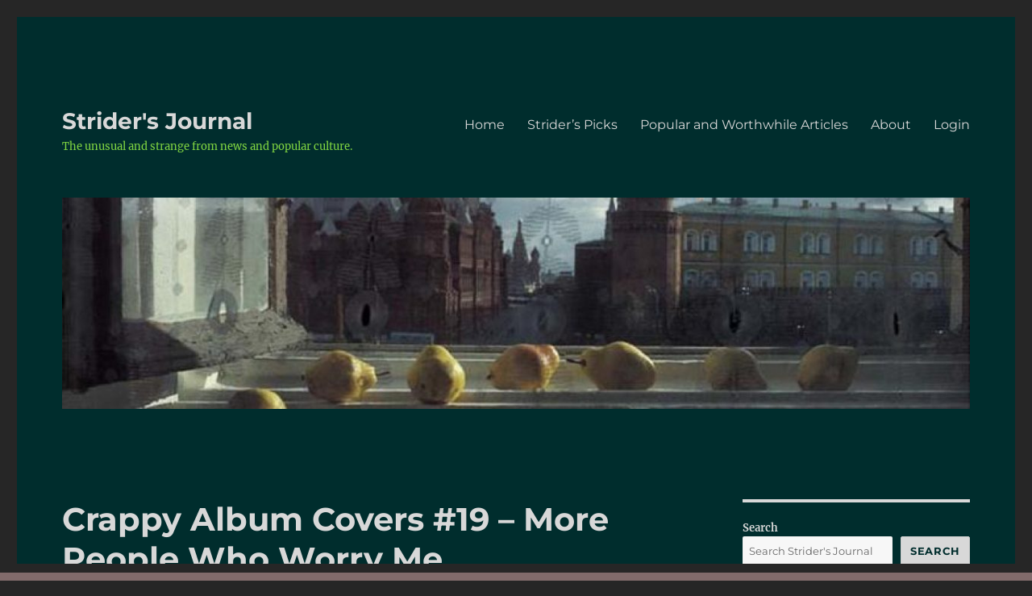

--- FILE ---
content_type: text/html; charset=UTF-8
request_url: http://sj.foodsci.info/2008/08/06/crappy-album-covers-19-more-people-who-worry-me/
body_size: 158228
content:
<!DOCTYPE html>
<html lang="en-US" prefix="og: https://ogp.me/ns#" class="no-js">
<head>
	<meta charset="UTF-8">
	<meta name="viewport" content="width=device-width, initial-scale=1.0">
	<link rel="profile" href="https://gmpg.org/xfn/11">
		<script>
(function(html){html.className = html.className.replace(/\bno-js\b/,'js')})(document.documentElement);
//# sourceURL=twentysixteen_javascript_detection
</script>

<!-- Search Engine Optimization by Rank Math - https://rankmath.com/ -->
<title>Crappy Album Covers #19 - More People Who Worry Me &raquo; Strider&#039;s Journal</title>
<meta name="description" content="It is worth repeating from the last post that you should ask nicely before playing someone else&#039;s musical instruments. Gerhard Polt illustrates this point"/>
<meta name="robots" content="follow, index, noimageindex, max-snippet:144, max-video-preview:-1, max-image-preview:standard"/>
<link rel="canonical" href="http://sj.foodsci.info/2008/08/06/crappy-album-covers-19-more-people-who-worry-me/" />
<meta property="og:locale" content="en_US" />
<meta property="og:type" content="article" />
<meta property="og:title" content="Crappy Album Covers #19 - More People Who Worry Me &raquo; Strider&#039;s Journal" />
<meta property="og:description" content="It is worth repeating from the last post that you should ask nicely before playing someone else&#039;s musical instruments. Gerhard Polt illustrates this point" />
<meta property="og:url" content="http://sj.foodsci.info/2008/08/06/crappy-album-covers-19-more-people-who-worry-me/" />
<meta property="og:site_name" content="Strider\&#039;s Journal" />
<meta property="article:publisher" content="https://www.facebook.com/paul.e.j.king" />
<meta property="article:tag" content="album covers" />
<meta property="article:tag" content="artwork" />
<meta property="article:tag" content="bad art" />
<meta property="article:tag" content="bad artwork" />
<meta property="article:tag" content="Germany" />
<meta property="article:tag" content="heavy metal" />
<meta property="article:tag" content="humour" />
<meta property="article:tag" content="music" />
<meta property="article:tag" content="painting" />
<meta property="article:tag" content="paintings" />
<meta property="article:tag" content="trippy-pics" />
<meta property="article:section" content="articles" />
<meta property="og:updated_time" content="2022-10-22T18:11:30-04:00" />
<meta property="og:image" content="http://sj.foodsci.info/wp-content/uploads/2008/07/gerhard.jpg" />
<meta property="og:image:alt" content="Crappy Album Covers #19 &#8211; More People Who Worry Me" />
<meta property="article:published_time" content="2008-08-06T19:48:43-04:00" />
<meta property="article:modified_time" content="2022-10-22T18:11:30-04:00" />
<meta name="twitter:card" content="summary_large_image" />
<meta name="twitter:title" content="Crappy Album Covers #19 - More People Who Worry Me &raquo; Strider&#039;s Journal" />
<meta name="twitter:description" content="It is worth repeating from the last post that you should ask nicely before playing someone else&#039;s musical instruments. Gerhard Polt illustrates this point" />
<meta name="twitter:site" content="@https://www.twitter.com/@strider_sj" />
<meta name="twitter:creator" content="@https://www.twitter.com/@strider_sj" />
<meta name="twitter:image" content="http://sj.foodsci.info/wp-content/uploads/2008/07/gerhard.jpg" />
<meta name="twitter:label1" content="Written by" />
<meta name="twitter:data1" content="strider" />
<meta name="twitter:label2" content="Time to read" />
<meta name="twitter:data2" content="1 minute" />
<script type="application/ld+json" class="rank-math-schema">{"@context":"https://schema.org","@graph":[{"@type":["Organization","Person"],"@id":"http://sj.foodsci.info/#person","name":"Strider\\'s Journal","url":"http://sj.foodsci.info","sameAs":["https://www.facebook.com/paul.e.j.king","https://twitter.com/https://www.twitter.com/@strider_sj","https://www.instagram.com/strider161"],"logo":{"@type":"ImageObject","@id":"http://sj.foodsci.info/#logo","url":"http://sj.foodsci.info/wp-content/uploads/2022/09/guitar.jpg","contentUrl":"http://sj.foodsci.info/wp-content/uploads/2022/09/guitar.jpg","caption":"Strider\\'s Journal","inLanguage":"en-US","width":"96","height":"96"},"image":{"@id":"http://sj.foodsci.info/#logo"}},{"@type":"WebSite","@id":"http://sj.foodsci.info/#website","url":"http://sj.foodsci.info","name":"Strider\\'s Journal","publisher":{"@id":"http://sj.foodsci.info/#person"},"inLanguage":"en-US"},{"@type":"ImageObject","@id":"http://sj.foodsci.info/wp-content/uploads/2008/07/gerhard.jpg?w=300","url":"http://sj.foodsci.info/wp-content/uploads/2008/07/gerhard.jpg?w=300","width":"200","height":"200","inLanguage":"en-US"},{"@type":"WebPage","@id":"http://sj.foodsci.info/2008/08/06/crappy-album-covers-19-more-people-who-worry-me/#webpage","url":"http://sj.foodsci.info/2008/08/06/crappy-album-covers-19-more-people-who-worry-me/","name":"Crappy Album Covers #19 - More People Who Worry Me &raquo; Strider&#039;s Journal","datePublished":"2008-08-06T19:48:43-04:00","dateModified":"2022-10-22T18:11:30-04:00","isPartOf":{"@id":"http://sj.foodsci.info/#website"},"primaryImageOfPage":{"@id":"http://sj.foodsci.info/wp-content/uploads/2008/07/gerhard.jpg?w=300"},"inLanguage":"en-US"},{"@type":"Person","@id":"http://sj.foodsci.info/2008/08/06/crappy-album-covers-19-more-people-who-worry-me/#author","name":"strider","image":{"@type":"ImageObject","@id":"https://secure.gravatar.com/avatar/02f818fb6c7a7f4a69b818e000bf7eac91c171a76603d32343844059fe11289a?s=96&amp;d=wavatar&amp;r=pg","url":"https://secure.gravatar.com/avatar/02f818fb6c7a7f4a69b818e000bf7eac91c171a76603d32343844059fe11289a?s=96&amp;d=wavatar&amp;r=pg","caption":"strider","inLanguage":"en-US"},"sameAs":["http://sj.foodsci.info"]},{"@type":"BlogPosting","headline":"Crappy Album Covers #19 - More People Who Worry Me &raquo; Strider&#039;s Journal","datePublished":"2008-08-06T19:48:43-04:00","dateModified":"2022-10-22T18:11:30-04:00","articleSection":"articles, babbling, comedy, crappy album covers, humor, Life, Literary, misc, Musings, Opinion, Pop Culture, Quote of the Day, ramblings, Random, random thoughts, Rants, tasteless, Thoughts","author":{"@id":"http://sj.foodsci.info/2008/08/06/crappy-album-covers-19-more-people-who-worry-me/#author","name":"strider"},"publisher":{"@id":"http://sj.foodsci.info/#person"},"description":"It is worth repeating from the last post that you should ask nicely before playing someone else&#039;s musical instruments. Gerhard Polt illustrates this point","name":"Crappy Album Covers #19 - More People Who Worry Me &raquo; Strider&#039;s Journal","@id":"http://sj.foodsci.info/2008/08/06/crappy-album-covers-19-more-people-who-worry-me/#richSnippet","isPartOf":{"@id":"http://sj.foodsci.info/2008/08/06/crappy-album-covers-19-more-people-who-worry-me/#webpage"},"image":{"@id":"http://sj.foodsci.info/wp-content/uploads/2008/07/gerhard.jpg?w=300"},"inLanguage":"en-US","mainEntityOfPage":{"@id":"http://sj.foodsci.info/2008/08/06/crappy-album-covers-19-more-people-who-worry-me/#webpage"}}]}</script>
<!-- /Rank Math WordPress SEO plugin -->

<link rel='dns-prefetch' href='//stats.wp.com' />
<link rel='dns-prefetch' href='//v0.wordpress.com' />
<link rel='dns-prefetch' href='//widgets.wp.com' />
<link rel='dns-prefetch' href='//s0.wp.com' />
<link rel='dns-prefetch' href='//0.gravatar.com' />
<link rel='dns-prefetch' href='//1.gravatar.com' />
<link rel='dns-prefetch' href='//2.gravatar.com' />
<link rel='dns-prefetch' href='//jetpack.wordpress.com' />
<link rel='dns-prefetch' href='//public-api.wordpress.com' />
<link rel="alternate" type="application/rss+xml" title="Strider&#039;s Journal &raquo; Feed" href="http://sj.foodsci.info/feed/" />
<link rel="alternate" type="application/rss+xml" title="Strider&#039;s Journal &raquo; Comments Feed" href="http://sj.foodsci.info/comments/feed/" />
<link rel="alternate" type="application/rss+xml" title="Strider&#039;s Journal &raquo; Crappy Album Covers #19 &#8211; More People Who Worry Me Comments Feed" href="http://sj.foodsci.info/2008/08/06/crappy-album-covers-19-more-people-who-worry-me/feed/" />
<link rel="alternate" title="oEmbed (JSON)" type="application/json+oembed" href="http://sj.foodsci.info/wp-json/oembed/1.0/embed?url=http%3A%2F%2Fsj.foodsci.info%2F2008%2F08%2F06%2Fcrappy-album-covers-19-more-people-who-worry-me%2F" />
<link rel="alternate" title="oEmbed (XML)" type="text/xml+oembed" href="http://sj.foodsci.info/wp-json/oembed/1.0/embed?url=http%3A%2F%2Fsj.foodsci.info%2F2008%2F08%2F06%2Fcrappy-album-covers-19-more-people-who-worry-me%2F&#038;format=xml" />
<style id='wp-img-auto-sizes-contain-inline-css'>
img:is([sizes=auto i],[sizes^="auto," i]){contain-intrinsic-size:3000px 1500px}
/*# sourceURL=wp-img-auto-sizes-contain-inline-css */
</style>
<link rel='stylesheet' id='wp-quicklatex-format-css' href='http://sj.foodsci.info/wp-content/plugins/wp-quicklatex/css/quicklatex-format.css' media='all' />
<link rel='stylesheet' id='twentysixteen-jetpack-css' href='http://sj.foodsci.info/wp-content/plugins/jetpack/modules/theme-tools/compat/twentysixteen.css' media='all' />
<link rel='stylesheet' id='jetpack_related-posts-css' href='http://sj.foodsci.info/wp-content/plugins/jetpack/modules/related-posts/related-posts.css' media='all' />
<style id='wp-emoji-styles-inline-css'>

	img.wp-smiley, img.emoji {
		display: inline !important;
		border: none !important;
		box-shadow: none !important;
		height: 1em !important;
		width: 1em !important;
		margin: 0 0.07em !important;
		vertical-align: -0.1em !important;
		background: none !important;
		padding: 0 !important;
	}
/*# sourceURL=wp-emoji-styles-inline-css */
</style>
<style id='wp-block-library-inline-css'>
:root{--wp-block-synced-color:#7a00df;--wp-block-synced-color--rgb:122,0,223;--wp-bound-block-color:var(--wp-block-synced-color);--wp-editor-canvas-background:#ddd;--wp-admin-theme-color:#007cba;--wp-admin-theme-color--rgb:0,124,186;--wp-admin-theme-color-darker-10:#006ba1;--wp-admin-theme-color-darker-10--rgb:0,107,160.5;--wp-admin-theme-color-darker-20:#005a87;--wp-admin-theme-color-darker-20--rgb:0,90,135;--wp-admin-border-width-focus:2px}@media (min-resolution:192dpi){:root{--wp-admin-border-width-focus:1.5px}}.wp-element-button{cursor:pointer}:root .has-very-light-gray-background-color{background-color:#eee}:root .has-very-dark-gray-background-color{background-color:#313131}:root .has-very-light-gray-color{color:#eee}:root .has-very-dark-gray-color{color:#313131}:root .has-vivid-green-cyan-to-vivid-cyan-blue-gradient-background{background:linear-gradient(135deg,#00d084,#0693e3)}:root .has-purple-crush-gradient-background{background:linear-gradient(135deg,#34e2e4,#4721fb 50%,#ab1dfe)}:root .has-hazy-dawn-gradient-background{background:linear-gradient(135deg,#faaca8,#dad0ec)}:root .has-subdued-olive-gradient-background{background:linear-gradient(135deg,#fafae1,#67a671)}:root .has-atomic-cream-gradient-background{background:linear-gradient(135deg,#fdd79a,#004a59)}:root .has-nightshade-gradient-background{background:linear-gradient(135deg,#330968,#31cdcf)}:root .has-midnight-gradient-background{background:linear-gradient(135deg,#020381,#2874fc)}:root{--wp--preset--font-size--normal:16px;--wp--preset--font-size--huge:42px}.has-regular-font-size{font-size:1em}.has-larger-font-size{font-size:2.625em}.has-normal-font-size{font-size:var(--wp--preset--font-size--normal)}.has-huge-font-size{font-size:var(--wp--preset--font-size--huge)}.has-text-align-center{text-align:center}.has-text-align-left{text-align:left}.has-text-align-right{text-align:right}.has-fit-text{white-space:nowrap!important}#end-resizable-editor-section{display:none}.aligncenter{clear:both}.items-justified-left{justify-content:flex-start}.items-justified-center{justify-content:center}.items-justified-right{justify-content:flex-end}.items-justified-space-between{justify-content:space-between}.screen-reader-text{border:0;clip-path:inset(50%);height:1px;margin:-1px;overflow:hidden;padding:0;position:absolute;width:1px;word-wrap:normal!important}.screen-reader-text:focus{background-color:#ddd;clip-path:none;color:#444;display:block;font-size:1em;height:auto;left:5px;line-height:normal;padding:15px 23px 14px;text-decoration:none;top:5px;width:auto;z-index:100000}html :where(.has-border-color){border-style:solid}html :where([style*=border-top-color]){border-top-style:solid}html :where([style*=border-right-color]){border-right-style:solid}html :where([style*=border-bottom-color]){border-bottom-style:solid}html :where([style*=border-left-color]){border-left-style:solid}html :where([style*=border-width]){border-style:solid}html :where([style*=border-top-width]){border-top-style:solid}html :where([style*=border-right-width]){border-right-style:solid}html :where([style*=border-bottom-width]){border-bottom-style:solid}html :where([style*=border-left-width]){border-left-style:solid}html :where(img[class*=wp-image-]){height:auto;max-width:100%}:where(figure){margin:0 0 1em}html :where(.is-position-sticky){--wp-admin--admin-bar--position-offset:var(--wp-admin--admin-bar--height,0px)}@media screen and (max-width:600px){html :where(.is-position-sticky){--wp-admin--admin-bar--position-offset:0px}}

/*# sourceURL=wp-block-library-inline-css */
</style><style id='wp-block-categories-inline-css'>
.wp-block-categories{box-sizing:border-box}.wp-block-categories.alignleft{margin-right:2em}.wp-block-categories.alignright{margin-left:2em}.wp-block-categories.wp-block-categories-dropdown.aligncenter{text-align:center}.wp-block-categories .wp-block-categories__label{display:block;width:100%}
/*# sourceURL=http://sj.foodsci.info/wp-includes/blocks/categories/style.min.css */
</style>
<style id='wp-block-heading-inline-css'>
h1:where(.wp-block-heading).has-background,h2:where(.wp-block-heading).has-background,h3:where(.wp-block-heading).has-background,h4:where(.wp-block-heading).has-background,h5:where(.wp-block-heading).has-background,h6:where(.wp-block-heading).has-background{padding:1.25em 2.375em}h1.has-text-align-left[style*=writing-mode]:where([style*=vertical-lr]),h1.has-text-align-right[style*=writing-mode]:where([style*=vertical-rl]),h2.has-text-align-left[style*=writing-mode]:where([style*=vertical-lr]),h2.has-text-align-right[style*=writing-mode]:where([style*=vertical-rl]),h3.has-text-align-left[style*=writing-mode]:where([style*=vertical-lr]),h3.has-text-align-right[style*=writing-mode]:where([style*=vertical-rl]),h4.has-text-align-left[style*=writing-mode]:where([style*=vertical-lr]),h4.has-text-align-right[style*=writing-mode]:where([style*=vertical-rl]),h5.has-text-align-left[style*=writing-mode]:where([style*=vertical-lr]),h5.has-text-align-right[style*=writing-mode]:where([style*=vertical-rl]),h6.has-text-align-left[style*=writing-mode]:where([style*=vertical-lr]),h6.has-text-align-right[style*=writing-mode]:where([style*=vertical-rl]){rotate:180deg}
/*# sourceURL=http://sj.foodsci.info/wp-includes/blocks/heading/style.min.css */
</style>
<style id='wp-block-latest-posts-inline-css'>
.wp-block-latest-posts{box-sizing:border-box}.wp-block-latest-posts.alignleft{margin-right:2em}.wp-block-latest-posts.alignright{margin-left:2em}.wp-block-latest-posts.wp-block-latest-posts__list{list-style:none}.wp-block-latest-posts.wp-block-latest-posts__list li{clear:both;overflow-wrap:break-word}.wp-block-latest-posts.is-grid{display:flex;flex-wrap:wrap}.wp-block-latest-posts.is-grid li{margin:0 1.25em 1.25em 0;width:100%}@media (min-width:600px){.wp-block-latest-posts.columns-2 li{width:calc(50% - .625em)}.wp-block-latest-posts.columns-2 li:nth-child(2n){margin-right:0}.wp-block-latest-posts.columns-3 li{width:calc(33.33333% - .83333em)}.wp-block-latest-posts.columns-3 li:nth-child(3n){margin-right:0}.wp-block-latest-posts.columns-4 li{width:calc(25% - .9375em)}.wp-block-latest-posts.columns-4 li:nth-child(4n){margin-right:0}.wp-block-latest-posts.columns-5 li{width:calc(20% - 1em)}.wp-block-latest-posts.columns-5 li:nth-child(5n){margin-right:0}.wp-block-latest-posts.columns-6 li{width:calc(16.66667% - 1.04167em)}.wp-block-latest-posts.columns-6 li:nth-child(6n){margin-right:0}}:root :where(.wp-block-latest-posts.is-grid){padding:0}:root :where(.wp-block-latest-posts.wp-block-latest-posts__list){padding-left:0}.wp-block-latest-posts__post-author,.wp-block-latest-posts__post-date{display:block;font-size:.8125em}.wp-block-latest-posts__post-excerpt,.wp-block-latest-posts__post-full-content{margin-bottom:1em;margin-top:.5em}.wp-block-latest-posts__featured-image a{display:inline-block}.wp-block-latest-posts__featured-image img{height:auto;max-width:100%;width:auto}.wp-block-latest-posts__featured-image.alignleft{float:left;margin-right:1em}.wp-block-latest-posts__featured-image.alignright{float:right;margin-left:1em}.wp-block-latest-posts__featured-image.aligncenter{margin-bottom:1em;text-align:center}
/*# sourceURL=http://sj.foodsci.info/wp-includes/blocks/latest-posts/style.min.css */
</style>
<style id='wp-block-list-inline-css'>
ol,ul{box-sizing:border-box}:root :where(.wp-block-list.has-background){padding:1.25em 2.375em}
/*# sourceURL=http://sj.foodsci.info/wp-includes/blocks/list/style.min.css */
</style>
<style id='wp-block-loginout-inline-css'>
.wp-block-loginout{box-sizing:border-box}
/*# sourceURL=http://sj.foodsci.info/wp-includes/blocks/loginout/style.min.css */
</style>
<style id='wp-block-search-inline-css'>
.wp-block-search__button{margin-left:10px;word-break:normal}.wp-block-search__button.has-icon{line-height:0}.wp-block-search__button svg{height:1.25em;min-height:24px;min-width:24px;width:1.25em;fill:currentColor;vertical-align:text-bottom}:where(.wp-block-search__button){border:1px solid #ccc;padding:6px 10px}.wp-block-search__inside-wrapper{display:flex;flex:auto;flex-wrap:nowrap;max-width:100%}.wp-block-search__label{width:100%}.wp-block-search.wp-block-search__button-only .wp-block-search__button{box-sizing:border-box;display:flex;flex-shrink:0;justify-content:center;margin-left:0;max-width:100%}.wp-block-search.wp-block-search__button-only .wp-block-search__inside-wrapper{min-width:0!important;transition-property:width}.wp-block-search.wp-block-search__button-only .wp-block-search__input{flex-basis:100%;transition-duration:.3s}.wp-block-search.wp-block-search__button-only.wp-block-search__searchfield-hidden,.wp-block-search.wp-block-search__button-only.wp-block-search__searchfield-hidden .wp-block-search__inside-wrapper{overflow:hidden}.wp-block-search.wp-block-search__button-only.wp-block-search__searchfield-hidden .wp-block-search__input{border-left-width:0!important;border-right-width:0!important;flex-basis:0;flex-grow:0;margin:0;min-width:0!important;padding-left:0!important;padding-right:0!important;width:0!important}:where(.wp-block-search__input){appearance:none;border:1px solid #949494;flex-grow:1;font-family:inherit;font-size:inherit;font-style:inherit;font-weight:inherit;letter-spacing:inherit;line-height:inherit;margin-left:0;margin-right:0;min-width:3rem;padding:8px;text-decoration:unset!important;text-transform:inherit}:where(.wp-block-search__button-inside .wp-block-search__inside-wrapper){background-color:#fff;border:1px solid #949494;box-sizing:border-box;padding:4px}:where(.wp-block-search__button-inside .wp-block-search__inside-wrapper) .wp-block-search__input{border:none;border-radius:0;padding:0 4px}:where(.wp-block-search__button-inside .wp-block-search__inside-wrapper) .wp-block-search__input:focus{outline:none}:where(.wp-block-search__button-inside .wp-block-search__inside-wrapper) :where(.wp-block-search__button){padding:4px 8px}.wp-block-search.aligncenter .wp-block-search__inside-wrapper{margin:auto}.wp-block[data-align=right] .wp-block-search.wp-block-search__button-only .wp-block-search__inside-wrapper{float:right}
/*# sourceURL=http://sj.foodsci.info/wp-includes/blocks/search/style.min.css */
</style>
<style id='wp-block-search-theme-inline-css'>
.wp-block-search .wp-block-search__label{font-weight:700}.wp-block-search__button{border:1px solid #ccc;padding:.375em .625em}
/*# sourceURL=http://sj.foodsci.info/wp-includes/blocks/search/theme.min.css */
</style>
<style id='wp-block-tag-cloud-inline-css'>
.wp-block-tag-cloud{box-sizing:border-box}.wp-block-tag-cloud.aligncenter{justify-content:center;text-align:center}.wp-block-tag-cloud a{display:inline-block;margin-right:5px}.wp-block-tag-cloud span{display:inline-block;margin-left:5px;text-decoration:none}:root :where(.wp-block-tag-cloud.is-style-outline){display:flex;flex-wrap:wrap;gap:1ch}:root :where(.wp-block-tag-cloud.is-style-outline a){border:1px solid;font-size:unset!important;margin-right:0;padding:1ch 2ch;text-decoration:none!important}
/*# sourceURL=http://sj.foodsci.info/wp-includes/blocks/tag-cloud/style.min.css */
</style>
<style id='wp-block-columns-inline-css'>
.wp-block-columns{box-sizing:border-box;display:flex;flex-wrap:wrap!important}@media (min-width:782px){.wp-block-columns{flex-wrap:nowrap!important}}.wp-block-columns{align-items:normal!important}.wp-block-columns.are-vertically-aligned-top{align-items:flex-start}.wp-block-columns.are-vertically-aligned-center{align-items:center}.wp-block-columns.are-vertically-aligned-bottom{align-items:flex-end}@media (max-width:781px){.wp-block-columns:not(.is-not-stacked-on-mobile)>.wp-block-column{flex-basis:100%!important}}@media (min-width:782px){.wp-block-columns:not(.is-not-stacked-on-mobile)>.wp-block-column{flex-basis:0;flex-grow:1}.wp-block-columns:not(.is-not-stacked-on-mobile)>.wp-block-column[style*=flex-basis]{flex-grow:0}}.wp-block-columns.is-not-stacked-on-mobile{flex-wrap:nowrap!important}.wp-block-columns.is-not-stacked-on-mobile>.wp-block-column{flex-basis:0;flex-grow:1}.wp-block-columns.is-not-stacked-on-mobile>.wp-block-column[style*=flex-basis]{flex-grow:0}:where(.wp-block-columns){margin-bottom:1.75em}:where(.wp-block-columns.has-background){padding:1.25em 2.375em}.wp-block-column{flex-grow:1;min-width:0;overflow-wrap:break-word;word-break:break-word}.wp-block-column.is-vertically-aligned-top{align-self:flex-start}.wp-block-column.is-vertically-aligned-center{align-self:center}.wp-block-column.is-vertically-aligned-bottom{align-self:flex-end}.wp-block-column.is-vertically-aligned-stretch{align-self:stretch}.wp-block-column.is-vertically-aligned-bottom,.wp-block-column.is-vertically-aligned-center,.wp-block-column.is-vertically-aligned-top{width:100%}
/*# sourceURL=http://sj.foodsci.info/wp-includes/blocks/columns/style.min.css */
</style>
<style id='wp-block-group-inline-css'>
.wp-block-group{box-sizing:border-box}:where(.wp-block-group.wp-block-group-is-layout-constrained){position:relative}
/*# sourceURL=http://sj.foodsci.info/wp-includes/blocks/group/style.min.css */
</style>
<style id='wp-block-group-theme-inline-css'>
:where(.wp-block-group.has-background){padding:1.25em 2.375em}
/*# sourceURL=http://sj.foodsci.info/wp-includes/blocks/group/theme.min.css */
</style>
<style id='global-styles-inline-css'>
:root{--wp--preset--aspect-ratio--square: 1;--wp--preset--aspect-ratio--4-3: 4/3;--wp--preset--aspect-ratio--3-4: 3/4;--wp--preset--aspect-ratio--3-2: 3/2;--wp--preset--aspect-ratio--2-3: 2/3;--wp--preset--aspect-ratio--16-9: 16/9;--wp--preset--aspect-ratio--9-16: 9/16;--wp--preset--color--black: #000000;--wp--preset--color--cyan-bluish-gray: #abb8c3;--wp--preset--color--white: #fff;--wp--preset--color--pale-pink: #f78da7;--wp--preset--color--vivid-red: #cf2e2e;--wp--preset--color--luminous-vivid-orange: #ff6900;--wp--preset--color--luminous-vivid-amber: #fcb900;--wp--preset--color--light-green-cyan: #7bdcb5;--wp--preset--color--vivid-green-cyan: #00d084;--wp--preset--color--pale-cyan-blue: #8ed1fc;--wp--preset--color--vivid-cyan-blue: #0693e3;--wp--preset--color--vivid-purple: #9b51e0;--wp--preset--color--dark-gray: #1a1a1a;--wp--preset--color--medium-gray: #686868;--wp--preset--color--light-gray: #e5e5e5;--wp--preset--color--blue-gray: #4d545c;--wp--preset--color--bright-blue: #007acc;--wp--preset--color--light-blue: #9adffd;--wp--preset--color--dark-brown: #402b30;--wp--preset--color--medium-brown: #774e24;--wp--preset--color--dark-red: #640c1f;--wp--preset--color--bright-red: #ff675f;--wp--preset--color--yellow: #ffef8e;--wp--preset--gradient--vivid-cyan-blue-to-vivid-purple: linear-gradient(135deg,rgb(6,147,227) 0%,rgb(155,81,224) 100%);--wp--preset--gradient--light-green-cyan-to-vivid-green-cyan: linear-gradient(135deg,rgb(122,220,180) 0%,rgb(0,208,130) 100%);--wp--preset--gradient--luminous-vivid-amber-to-luminous-vivid-orange: linear-gradient(135deg,rgb(252,185,0) 0%,rgb(255,105,0) 100%);--wp--preset--gradient--luminous-vivid-orange-to-vivid-red: linear-gradient(135deg,rgb(255,105,0) 0%,rgb(207,46,46) 100%);--wp--preset--gradient--very-light-gray-to-cyan-bluish-gray: linear-gradient(135deg,rgb(238,238,238) 0%,rgb(169,184,195) 100%);--wp--preset--gradient--cool-to-warm-spectrum: linear-gradient(135deg,rgb(74,234,220) 0%,rgb(151,120,209) 20%,rgb(207,42,186) 40%,rgb(238,44,130) 60%,rgb(251,105,98) 80%,rgb(254,248,76) 100%);--wp--preset--gradient--blush-light-purple: linear-gradient(135deg,rgb(255,206,236) 0%,rgb(152,150,240) 100%);--wp--preset--gradient--blush-bordeaux: linear-gradient(135deg,rgb(254,205,165) 0%,rgb(254,45,45) 50%,rgb(107,0,62) 100%);--wp--preset--gradient--luminous-dusk: linear-gradient(135deg,rgb(255,203,112) 0%,rgb(199,81,192) 50%,rgb(65,88,208) 100%);--wp--preset--gradient--pale-ocean: linear-gradient(135deg,rgb(255,245,203) 0%,rgb(182,227,212) 50%,rgb(51,167,181) 100%);--wp--preset--gradient--electric-grass: linear-gradient(135deg,rgb(202,248,128) 0%,rgb(113,206,126) 100%);--wp--preset--gradient--midnight: linear-gradient(135deg,rgb(2,3,129) 0%,rgb(40,116,252) 100%);--wp--preset--font-size--small: 13px;--wp--preset--font-size--medium: 20px;--wp--preset--font-size--large: 36px;--wp--preset--font-size--x-large: 42px;--wp--preset--font-family--albert-sans: 'Albert Sans', sans-serif;--wp--preset--font-family--alegreya: Alegreya, serif;--wp--preset--font-family--arvo: Arvo, serif;--wp--preset--font-family--bodoni-moda: 'Bodoni Moda', serif;--wp--preset--font-family--bricolage-grotesque: 'Bricolage Grotesque', sans-serif;--wp--preset--font-family--cabin: Cabin, sans-serif;--wp--preset--font-family--chivo: Chivo, sans-serif;--wp--preset--font-family--commissioner: Commissioner, sans-serif;--wp--preset--font-family--cormorant: Cormorant, serif;--wp--preset--font-family--courier-prime: 'Courier Prime', monospace;--wp--preset--font-family--crimson-pro: 'Crimson Pro', serif;--wp--preset--font-family--dm-mono: 'DM Mono', monospace;--wp--preset--font-family--dm-sans: 'DM Sans', sans-serif;--wp--preset--font-family--dm-serif-display: 'DM Serif Display', serif;--wp--preset--font-family--domine: Domine, serif;--wp--preset--font-family--eb-garamond: 'EB Garamond', serif;--wp--preset--font-family--epilogue: Epilogue, sans-serif;--wp--preset--font-family--fahkwang: Fahkwang, sans-serif;--wp--preset--font-family--figtree: Figtree, sans-serif;--wp--preset--font-family--fira-sans: 'Fira Sans', sans-serif;--wp--preset--font-family--fjalla-one: 'Fjalla One', sans-serif;--wp--preset--font-family--fraunces: Fraunces, serif;--wp--preset--font-family--gabarito: Gabarito, system-ui;--wp--preset--font-family--ibm-plex-mono: 'IBM Plex Mono', monospace;--wp--preset--font-family--ibm-plex-sans: 'IBM Plex Sans', sans-serif;--wp--preset--font-family--ibarra-real-nova: 'Ibarra Real Nova', serif;--wp--preset--font-family--instrument-serif: 'Instrument Serif', serif;--wp--preset--font-family--inter: Inter, sans-serif;--wp--preset--font-family--josefin-sans: 'Josefin Sans', sans-serif;--wp--preset--font-family--jost: Jost, sans-serif;--wp--preset--font-family--libre-baskerville: 'Libre Baskerville', serif;--wp--preset--font-family--libre-franklin: 'Libre Franklin', sans-serif;--wp--preset--font-family--literata: Literata, serif;--wp--preset--font-family--lora: Lora, serif;--wp--preset--font-family--merriweather: Merriweather, serif;--wp--preset--font-family--montserrat: Montserrat, sans-serif;--wp--preset--font-family--newsreader: Newsreader, serif;--wp--preset--font-family--noto-sans-mono: 'Noto Sans Mono', sans-serif;--wp--preset--font-family--nunito: Nunito, sans-serif;--wp--preset--font-family--open-sans: 'Open Sans', sans-serif;--wp--preset--font-family--overpass: Overpass, sans-serif;--wp--preset--font-family--pt-serif: 'PT Serif', serif;--wp--preset--font-family--petrona: Petrona, serif;--wp--preset--font-family--piazzolla: Piazzolla, serif;--wp--preset--font-family--playfair-display: 'Playfair Display', serif;--wp--preset--font-family--plus-jakarta-sans: 'Plus Jakarta Sans', sans-serif;--wp--preset--font-family--poppins: Poppins, sans-serif;--wp--preset--font-family--raleway: Raleway, sans-serif;--wp--preset--font-family--roboto: Roboto, sans-serif;--wp--preset--font-family--roboto-slab: 'Roboto Slab', serif;--wp--preset--font-family--rubik: Rubik, sans-serif;--wp--preset--font-family--rufina: Rufina, serif;--wp--preset--font-family--sora: Sora, sans-serif;--wp--preset--font-family--source-sans-3: 'Source Sans 3', sans-serif;--wp--preset--font-family--source-serif-4: 'Source Serif 4', serif;--wp--preset--font-family--space-mono: 'Space Mono', monospace;--wp--preset--font-family--syne: Syne, sans-serif;--wp--preset--font-family--texturina: Texturina, serif;--wp--preset--font-family--urbanist: Urbanist, sans-serif;--wp--preset--font-family--work-sans: 'Work Sans', sans-serif;--wp--preset--spacing--20: 0.44rem;--wp--preset--spacing--30: 0.67rem;--wp--preset--spacing--40: 1rem;--wp--preset--spacing--50: 1.5rem;--wp--preset--spacing--60: 2.25rem;--wp--preset--spacing--70: 3.38rem;--wp--preset--spacing--80: 5.06rem;--wp--preset--shadow--natural: 6px 6px 9px rgba(0, 0, 0, 0.2);--wp--preset--shadow--deep: 12px 12px 50px rgba(0, 0, 0, 0.4);--wp--preset--shadow--sharp: 6px 6px 0px rgba(0, 0, 0, 0.2);--wp--preset--shadow--outlined: 6px 6px 0px -3px rgb(255, 255, 255), 6px 6px rgb(0, 0, 0);--wp--preset--shadow--crisp: 6px 6px 0px rgb(0, 0, 0);}:where(.is-layout-flex){gap: 0.5em;}:where(.is-layout-grid){gap: 0.5em;}body .is-layout-flex{display: flex;}.is-layout-flex{flex-wrap: wrap;align-items: center;}.is-layout-flex > :is(*, div){margin: 0;}body .is-layout-grid{display: grid;}.is-layout-grid > :is(*, div){margin: 0;}:where(.wp-block-columns.is-layout-flex){gap: 2em;}:where(.wp-block-columns.is-layout-grid){gap: 2em;}:where(.wp-block-post-template.is-layout-flex){gap: 1.25em;}:where(.wp-block-post-template.is-layout-grid){gap: 1.25em;}.has-black-color{color: var(--wp--preset--color--black) !important;}.has-cyan-bluish-gray-color{color: var(--wp--preset--color--cyan-bluish-gray) !important;}.has-white-color{color: var(--wp--preset--color--white) !important;}.has-pale-pink-color{color: var(--wp--preset--color--pale-pink) !important;}.has-vivid-red-color{color: var(--wp--preset--color--vivid-red) !important;}.has-luminous-vivid-orange-color{color: var(--wp--preset--color--luminous-vivid-orange) !important;}.has-luminous-vivid-amber-color{color: var(--wp--preset--color--luminous-vivid-amber) !important;}.has-light-green-cyan-color{color: var(--wp--preset--color--light-green-cyan) !important;}.has-vivid-green-cyan-color{color: var(--wp--preset--color--vivid-green-cyan) !important;}.has-pale-cyan-blue-color{color: var(--wp--preset--color--pale-cyan-blue) !important;}.has-vivid-cyan-blue-color{color: var(--wp--preset--color--vivid-cyan-blue) !important;}.has-vivid-purple-color{color: var(--wp--preset--color--vivid-purple) !important;}.has-black-background-color{background-color: var(--wp--preset--color--black) !important;}.has-cyan-bluish-gray-background-color{background-color: var(--wp--preset--color--cyan-bluish-gray) !important;}.has-white-background-color{background-color: var(--wp--preset--color--white) !important;}.has-pale-pink-background-color{background-color: var(--wp--preset--color--pale-pink) !important;}.has-vivid-red-background-color{background-color: var(--wp--preset--color--vivid-red) !important;}.has-luminous-vivid-orange-background-color{background-color: var(--wp--preset--color--luminous-vivid-orange) !important;}.has-luminous-vivid-amber-background-color{background-color: var(--wp--preset--color--luminous-vivid-amber) !important;}.has-light-green-cyan-background-color{background-color: var(--wp--preset--color--light-green-cyan) !important;}.has-vivid-green-cyan-background-color{background-color: var(--wp--preset--color--vivid-green-cyan) !important;}.has-pale-cyan-blue-background-color{background-color: var(--wp--preset--color--pale-cyan-blue) !important;}.has-vivid-cyan-blue-background-color{background-color: var(--wp--preset--color--vivid-cyan-blue) !important;}.has-vivid-purple-background-color{background-color: var(--wp--preset--color--vivid-purple) !important;}.has-black-border-color{border-color: var(--wp--preset--color--black) !important;}.has-cyan-bluish-gray-border-color{border-color: var(--wp--preset--color--cyan-bluish-gray) !important;}.has-white-border-color{border-color: var(--wp--preset--color--white) !important;}.has-pale-pink-border-color{border-color: var(--wp--preset--color--pale-pink) !important;}.has-vivid-red-border-color{border-color: var(--wp--preset--color--vivid-red) !important;}.has-luminous-vivid-orange-border-color{border-color: var(--wp--preset--color--luminous-vivid-orange) !important;}.has-luminous-vivid-amber-border-color{border-color: var(--wp--preset--color--luminous-vivid-amber) !important;}.has-light-green-cyan-border-color{border-color: var(--wp--preset--color--light-green-cyan) !important;}.has-vivid-green-cyan-border-color{border-color: var(--wp--preset--color--vivid-green-cyan) !important;}.has-pale-cyan-blue-border-color{border-color: var(--wp--preset--color--pale-cyan-blue) !important;}.has-vivid-cyan-blue-border-color{border-color: var(--wp--preset--color--vivid-cyan-blue) !important;}.has-vivid-purple-border-color{border-color: var(--wp--preset--color--vivid-purple) !important;}.has-vivid-cyan-blue-to-vivid-purple-gradient-background{background: var(--wp--preset--gradient--vivid-cyan-blue-to-vivid-purple) !important;}.has-light-green-cyan-to-vivid-green-cyan-gradient-background{background: var(--wp--preset--gradient--light-green-cyan-to-vivid-green-cyan) !important;}.has-luminous-vivid-amber-to-luminous-vivid-orange-gradient-background{background: var(--wp--preset--gradient--luminous-vivid-amber-to-luminous-vivid-orange) !important;}.has-luminous-vivid-orange-to-vivid-red-gradient-background{background: var(--wp--preset--gradient--luminous-vivid-orange-to-vivid-red) !important;}.has-very-light-gray-to-cyan-bluish-gray-gradient-background{background: var(--wp--preset--gradient--very-light-gray-to-cyan-bluish-gray) !important;}.has-cool-to-warm-spectrum-gradient-background{background: var(--wp--preset--gradient--cool-to-warm-spectrum) !important;}.has-blush-light-purple-gradient-background{background: var(--wp--preset--gradient--blush-light-purple) !important;}.has-blush-bordeaux-gradient-background{background: var(--wp--preset--gradient--blush-bordeaux) !important;}.has-luminous-dusk-gradient-background{background: var(--wp--preset--gradient--luminous-dusk) !important;}.has-pale-ocean-gradient-background{background: var(--wp--preset--gradient--pale-ocean) !important;}.has-electric-grass-gradient-background{background: var(--wp--preset--gradient--electric-grass) !important;}.has-midnight-gradient-background{background: var(--wp--preset--gradient--midnight) !important;}.has-small-font-size{font-size: var(--wp--preset--font-size--small) !important;}.has-medium-font-size{font-size: var(--wp--preset--font-size--medium) !important;}.has-large-font-size{font-size: var(--wp--preset--font-size--large) !important;}.has-x-large-font-size{font-size: var(--wp--preset--font-size--x-large) !important;}.has-albert-sans-font-family{font-family: var(--wp--preset--font-family--albert-sans) !important;}.has-alegreya-font-family{font-family: var(--wp--preset--font-family--alegreya) !important;}.has-arvo-font-family{font-family: var(--wp--preset--font-family--arvo) !important;}.has-bodoni-moda-font-family{font-family: var(--wp--preset--font-family--bodoni-moda) !important;}.has-bricolage-grotesque-font-family{font-family: var(--wp--preset--font-family--bricolage-grotesque) !important;}.has-cabin-font-family{font-family: var(--wp--preset--font-family--cabin) !important;}.has-chivo-font-family{font-family: var(--wp--preset--font-family--chivo) !important;}.has-commissioner-font-family{font-family: var(--wp--preset--font-family--commissioner) !important;}.has-cormorant-font-family{font-family: var(--wp--preset--font-family--cormorant) !important;}.has-courier-prime-font-family{font-family: var(--wp--preset--font-family--courier-prime) !important;}.has-crimson-pro-font-family{font-family: var(--wp--preset--font-family--crimson-pro) !important;}.has-dm-mono-font-family{font-family: var(--wp--preset--font-family--dm-mono) !important;}.has-dm-sans-font-family{font-family: var(--wp--preset--font-family--dm-sans) !important;}.has-dm-serif-display-font-family{font-family: var(--wp--preset--font-family--dm-serif-display) !important;}.has-domine-font-family{font-family: var(--wp--preset--font-family--domine) !important;}.has-eb-garamond-font-family{font-family: var(--wp--preset--font-family--eb-garamond) !important;}.has-epilogue-font-family{font-family: var(--wp--preset--font-family--epilogue) !important;}.has-fahkwang-font-family{font-family: var(--wp--preset--font-family--fahkwang) !important;}.has-figtree-font-family{font-family: var(--wp--preset--font-family--figtree) !important;}.has-fira-sans-font-family{font-family: var(--wp--preset--font-family--fira-sans) !important;}.has-fjalla-one-font-family{font-family: var(--wp--preset--font-family--fjalla-one) !important;}.has-fraunces-font-family{font-family: var(--wp--preset--font-family--fraunces) !important;}.has-gabarito-font-family{font-family: var(--wp--preset--font-family--gabarito) !important;}.has-ibm-plex-mono-font-family{font-family: var(--wp--preset--font-family--ibm-plex-mono) !important;}.has-ibm-plex-sans-font-family{font-family: var(--wp--preset--font-family--ibm-plex-sans) !important;}.has-ibarra-real-nova-font-family{font-family: var(--wp--preset--font-family--ibarra-real-nova) !important;}.has-instrument-serif-font-family{font-family: var(--wp--preset--font-family--instrument-serif) !important;}.has-inter-font-family{font-family: var(--wp--preset--font-family--inter) !important;}.has-josefin-sans-font-family{font-family: var(--wp--preset--font-family--josefin-sans) !important;}.has-jost-font-family{font-family: var(--wp--preset--font-family--jost) !important;}.has-libre-baskerville-font-family{font-family: var(--wp--preset--font-family--libre-baskerville) !important;}.has-libre-franklin-font-family{font-family: var(--wp--preset--font-family--libre-franklin) !important;}.has-literata-font-family{font-family: var(--wp--preset--font-family--literata) !important;}.has-lora-font-family{font-family: var(--wp--preset--font-family--lora) !important;}.has-merriweather-font-family{font-family: var(--wp--preset--font-family--merriweather) !important;}.has-montserrat-font-family{font-family: var(--wp--preset--font-family--montserrat) !important;}.has-newsreader-font-family{font-family: var(--wp--preset--font-family--newsreader) !important;}.has-noto-sans-mono-font-family{font-family: var(--wp--preset--font-family--noto-sans-mono) !important;}.has-nunito-font-family{font-family: var(--wp--preset--font-family--nunito) !important;}.has-open-sans-font-family{font-family: var(--wp--preset--font-family--open-sans) !important;}.has-overpass-font-family{font-family: var(--wp--preset--font-family--overpass) !important;}.has-pt-serif-font-family{font-family: var(--wp--preset--font-family--pt-serif) !important;}.has-petrona-font-family{font-family: var(--wp--preset--font-family--petrona) !important;}.has-piazzolla-font-family{font-family: var(--wp--preset--font-family--piazzolla) !important;}.has-playfair-display-font-family{font-family: var(--wp--preset--font-family--playfair-display) !important;}.has-plus-jakarta-sans-font-family{font-family: var(--wp--preset--font-family--plus-jakarta-sans) !important;}.has-poppins-font-family{font-family: var(--wp--preset--font-family--poppins) !important;}.has-raleway-font-family{font-family: var(--wp--preset--font-family--raleway) !important;}.has-roboto-font-family{font-family: var(--wp--preset--font-family--roboto) !important;}.has-roboto-slab-font-family{font-family: var(--wp--preset--font-family--roboto-slab) !important;}.has-rubik-font-family{font-family: var(--wp--preset--font-family--rubik) !important;}.has-rufina-font-family{font-family: var(--wp--preset--font-family--rufina) !important;}.has-sora-font-family{font-family: var(--wp--preset--font-family--sora) !important;}.has-source-sans-3-font-family{font-family: var(--wp--preset--font-family--source-sans-3) !important;}.has-source-serif-4-font-family{font-family: var(--wp--preset--font-family--source-serif-4) !important;}.has-space-mono-font-family{font-family: var(--wp--preset--font-family--space-mono) !important;}.has-syne-font-family{font-family: var(--wp--preset--font-family--syne) !important;}.has-texturina-font-family{font-family: var(--wp--preset--font-family--texturina) !important;}.has-urbanist-font-family{font-family: var(--wp--preset--font-family--urbanist) !important;}.has-work-sans-font-family{font-family: var(--wp--preset--font-family--work-sans) !important;}
:where(.wp-block-columns.is-layout-flex){gap: 2em;}:where(.wp-block-columns.is-layout-grid){gap: 2em;}
/*# sourceURL=global-styles-inline-css */
</style>
<style id='core-block-supports-inline-css'>
.wp-container-core-columns-is-layout-9d6595d7{flex-wrap:nowrap;}
/*# sourceURL=core-block-supports-inline-css */
</style>

<style id='classic-theme-styles-inline-css'>
/*! This file is auto-generated */
.wp-block-button__link{color:#fff;background-color:#32373c;border-radius:9999px;box-shadow:none;text-decoration:none;padding:calc(.667em + 2px) calc(1.333em + 2px);font-size:1.125em}.wp-block-file__button{background:#32373c;color:#fff;text-decoration:none}
/*# sourceURL=/wp-includes/css/classic-themes.min.css */
</style>
<link rel='stylesheet' id='bbspoiler-css' href='http://sj.foodsci.info/wp-content/plugins/bbspoiler/inc/bbspoiler.css' media='all' />
<link rel='stylesheet' id='h5ap-public-css' href='http://sj.foodsci.info/wp-content/plugins/html5-audio-player/assets/css/style.css' media='all' />
<link rel='stylesheet' id='jetpack-instant-search-css' href='http://sj.foodsci.info/wp-content/plugins/jetpack/jetpack_vendor/automattic/jetpack-search/build/instant-search/jp-search.chunk-main-payload.css?minify=false' media='all' />
<link rel='stylesheet' id='twentysixteen-fonts-css' href='http://sj.foodsci.info/wp-content/themes/twentysixteen/fonts/merriweather-plus-montserrat-plus-inconsolata.css' media='all' />
<link rel='stylesheet' id='genericons-css' href='http://sj.foodsci.info/wp-content/plugins/jetpack/_inc/genericons/genericons/genericons.css' media='all' />
<link rel='stylesheet' id='twentysixteen-style-css' href='http://sj.foodsci.info/wp-content/themes/twentysixteen/style.css' media='all' />
<style id='twentysixteen-style-inline-css'>
	/* Color Scheme */

	/* Background Color */
	body {
		background-color: #262626;
	}

	/* Page Background Color */
	.site {
		background-color: #1a1a1a;
	}

	mark,
	ins,
	button,
	button[disabled]:hover,
	button[disabled]:focus,
	input[type="button"],
	input[type="button"][disabled]:hover,
	input[type="button"][disabled]:focus,
	input[type="reset"],
	input[type="reset"][disabled]:hover,
	input[type="reset"][disabled]:focus,
	input[type="submit"],
	input[type="submit"][disabled]:hover,
	input[type="submit"][disabled]:focus,
	.menu-toggle.toggled-on,
	.menu-toggle.toggled-on:hover,
	.menu-toggle.toggled-on:focus,
	.pagination .prev,
	.pagination .next,
	.pagination .prev:hover,
	.pagination .prev:focus,
	.pagination .next:hover,
	.pagination .next:focus,
	.pagination .nav-links:before,
	.pagination .nav-links:after,
	.widget_calendar tbody a,
	.widget_calendar tbody a:hover,
	.widget_calendar tbody a:focus,
	.page-links a,
	.page-links a:hover,
	.page-links a:focus {
		color: #1a1a1a;
	}

	/* Link Color */
	.menu-toggle:hover,
	.menu-toggle:focus,
	a,
	.main-navigation a:hover,
	.main-navigation a:focus,
	.dropdown-toggle:hover,
	.dropdown-toggle:focus,
	.social-navigation a:hover:before,
	.social-navigation a:focus:before,
	.post-navigation a:hover .post-title,
	.post-navigation a:focus .post-title,
	.tagcloud a:hover,
	.tagcloud a:focus,
	.site-branding .site-title a:hover,
	.site-branding .site-title a:focus,
	.entry-title a:hover,
	.entry-title a:focus,
	.entry-footer a:hover,
	.entry-footer a:focus,
	.comment-metadata a:hover,
	.comment-metadata a:focus,
	.pingback .comment-edit-link:hover,
	.pingback .comment-edit-link:focus,
	.comment-reply-link,
	.comment-reply-link:hover,
	.comment-reply-link:focus,
	.required,
	.site-info a:hover,
	.site-info a:focus {
		color: #9adffd;
	}

	mark,
	ins,
	button:hover,
	button:focus,
	input[type="button"]:hover,
	input[type="button"]:focus,
	input[type="reset"]:hover,
	input[type="reset"]:focus,
	input[type="submit"]:hover,
	input[type="submit"]:focus,
	.pagination .prev:hover,
	.pagination .prev:focus,
	.pagination .next:hover,
	.pagination .next:focus,
	.widget_calendar tbody a,
	.page-links a:hover,
	.page-links a:focus {
		background-color: #9adffd;
	}

	input[type="date"]:focus,
	input[type="time"]:focus,
	input[type="datetime-local"]:focus,
	input[type="week"]:focus,
	input[type="month"]:focus,
	input[type="text"]:focus,
	input[type="email"]:focus,
	input[type="url"]:focus,
	input[type="password"]:focus,
	input[type="search"]:focus,
	input[type="tel"]:focus,
	input[type="number"]:focus,
	textarea:focus,
	.tagcloud a:hover,
	.tagcloud a:focus,
	.menu-toggle:hover,
	.menu-toggle:focus {
		border-color: #9adffd;
	}

	/* Main Text Color */
	body,
	blockquote cite,
	blockquote small,
	.main-navigation a,
	.menu-toggle,
	.dropdown-toggle,
	.social-navigation a,
	.post-navigation a,
	.pagination a:hover,
	.pagination a:focus,
	.widget-title a,
	.site-branding .site-title a,
	.entry-title a,
	.page-links > .page-links-title,
	.comment-author,
	.comment-reply-title small a:hover,
	.comment-reply-title small a:focus {
		color: #e5e5e5;
	}

	blockquote,
	.menu-toggle.toggled-on,
	.menu-toggle.toggled-on:hover,
	.menu-toggle.toggled-on:focus,
	.post-navigation,
	.post-navigation div + div,
	.pagination,
	.widget,
	.page-header,
	.page-links a,
	.comments-title,
	.comment-reply-title {
		border-color: #e5e5e5;
	}

	button,
	button[disabled]:hover,
	button[disabled]:focus,
	input[type="button"],
	input[type="button"][disabled]:hover,
	input[type="button"][disabled]:focus,
	input[type="reset"],
	input[type="reset"][disabled]:hover,
	input[type="reset"][disabled]:focus,
	input[type="submit"],
	input[type="submit"][disabled]:hover,
	input[type="submit"][disabled]:focus,
	.menu-toggle.toggled-on,
	.menu-toggle.toggled-on:hover,
	.menu-toggle.toggled-on:focus,
	.pagination:before,
	.pagination:after,
	.pagination .prev,
	.pagination .next,
	.page-links a {
		background-color: #e5e5e5;
	}

	/* Secondary Text Color */

	/**
	 * IE8 and earlier will drop any block with CSS3 selectors.
	 * Do not combine these styles with the next block.
	 */
	body:not(.search-results) .entry-summary {
		color: #c1c1c1;
	}

	blockquote,
	.post-password-form label,
	a:hover,
	a:focus,
	a:active,
	.post-navigation .meta-nav,
	.image-navigation,
	.comment-navigation,
	.widget_recent_entries .post-date,
	.widget_rss .rss-date,
	.widget_rss cite,
	.site-description,
	.author-bio,
	.entry-footer,
	.entry-footer a,
	.sticky-post,
	.taxonomy-description,
	.entry-caption,
	.comment-metadata,
	.pingback .edit-link,
	.comment-metadata a,
	.pingback .comment-edit-link,
	.comment-form label,
	.comment-notes,
	.comment-awaiting-moderation,
	.logged-in-as,
	.form-allowed-tags,
	.site-info,
	.site-info a,
	.wp-caption .wp-caption-text,
	.gallery-caption,
	.widecolumn label,
	.widecolumn .mu_register label {
		color: #c1c1c1;
	}

	.widget_calendar tbody a:hover,
	.widget_calendar tbody a:focus {
		background-color: #c1c1c1;
	}

	/* Border Color */
	fieldset,
	pre,
	abbr,
	acronym,
	table,
	th,
	td,
	input[type="date"],
	input[type="time"],
	input[type="datetime-local"],
	input[type="week"],
	input[type="month"],
	input[type="text"],
	input[type="email"],
	input[type="url"],
	input[type="password"],
	input[type="search"],
	input[type="tel"],
	input[type="number"],
	textarea,
	.main-navigation li,
	.main-navigation .primary-menu,
	.menu-toggle,
	.dropdown-toggle:after,
	.social-navigation a,
	.image-navigation,
	.comment-navigation,
	.tagcloud a,
	.entry-content,
	.entry-summary,
	.page-links a,
	.page-links > span,
	.comment-list article,
	.comment-list .pingback,
	.comment-list .trackback,
	.comment-reply-link,
	.no-comments,
	.widecolumn .mu_register .mu_alert {
		border-color: rgba( 229, 229, 229, 0.2);
	}

	hr,
	code {
		background-color: rgba( 229, 229, 229, 0.2);
	}

	@media screen and (min-width: 56.875em) {
		.main-navigation li:hover > a,
		.main-navigation li.focus > a {
			color: #9adffd;
		}

		.main-navigation ul ul,
		.main-navigation ul ul li {
			border-color: rgba( 229, 229, 229, 0.2);
		}

		.main-navigation ul ul:before {
			border-top-color: rgba( 229, 229, 229, 0.2);
			border-bottom-color: rgba( 229, 229, 229, 0.2);
		}

		.main-navigation ul ul li {
			background-color: #1a1a1a;
		}

		.main-navigation ul ul:after {
			border-top-color: #1a1a1a;
			border-bottom-color: #1a1a1a;
		}
	}


		/* Custom Page Background Color */
		.site {
			background-color: #002d2d;
		}

		mark,
		ins,
		button,
		button[disabled]:hover,
		button[disabled]:focus,
		input[type="button"],
		input[type="button"][disabled]:hover,
		input[type="button"][disabled]:focus,
		input[type="reset"],
		input[type="reset"][disabled]:hover,
		input[type="reset"][disabled]:focus,
		input[type="submit"],
		input[type="submit"][disabled]:hover,
		input[type="submit"][disabled]:focus,
		.menu-toggle.toggled-on,
		.menu-toggle.toggled-on:hover,
		.menu-toggle.toggled-on:focus,
		.pagination .prev,
		.pagination .next,
		.pagination .prev:hover,
		.pagination .prev:focus,
		.pagination .next:hover,
		.pagination .next:focus,
		.pagination .nav-links:before,
		.pagination .nav-links:after,
		.widget_calendar tbody a,
		.widget_calendar tbody a:hover,
		.widget_calendar tbody a:focus,
		.page-links a,
		.page-links a:hover,
		.page-links a:focus {
			color: #002d2d;
		}

		@media screen and (min-width: 56.875em) {
			.main-navigation ul ul li {
				background-color: #002d2d;
			}

			.main-navigation ul ul:after {
				border-top-color: #002d2d;
				border-bottom-color: #002d2d;
			}
		}
	

		/* Custom Link Color */
		.menu-toggle:hover,
		.menu-toggle:focus,
		a,
		.main-navigation a:hover,
		.main-navigation a:focus,
		.dropdown-toggle:hover,
		.dropdown-toggle:focus,
		.social-navigation a:hover:before,
		.social-navigation a:focus:before,
		.post-navigation a:hover .post-title,
		.post-navigation a:focus .post-title,
		.tagcloud a:hover,
		.tagcloud a:focus,
		.site-branding .site-title a:hover,
		.site-branding .site-title a:focus,
		.entry-title a:hover,
		.entry-title a:focus,
		.entry-footer a:hover,
		.entry-footer a:focus,
		.comment-metadata a:hover,
		.comment-metadata a:focus,
		.pingback .comment-edit-link:hover,
		.pingback .comment-edit-link:focus,
		.comment-reply-link,
		.comment-reply-link:hover,
		.comment-reply-link:focus,
		.required,
		.site-info a:hover,
		.site-info a:focus {
			color: #19b8fc;
		}

		mark,
		ins,
		button:hover,
		button:focus,
		input[type="button"]:hover,
		input[type="button"]:focus,
		input[type="reset"]:hover,
		input[type="reset"]:focus,
		input[type="submit"]:hover,
		input[type="submit"]:focus,
		.pagination .prev:hover,
		.pagination .prev:focus,
		.pagination .next:hover,
		.pagination .next:focus,
		.widget_calendar tbody a,
		.page-links a:hover,
		.page-links a:focus {
			background-color: #19b8fc;
		}

		input[type="date"]:focus,
		input[type="time"]:focus,
		input[type="datetime-local"]:focus,
		input[type="week"]:focus,
		input[type="month"]:focus,
		input[type="text"]:focus,
		input[type="email"]:focus,
		input[type="url"]:focus,
		input[type="password"]:focus,
		input[type="search"]:focus,
		input[type="tel"]:focus,
		input[type="number"]:focus,
		textarea:focus,
		.tagcloud a:hover,
		.tagcloud a:focus,
		.menu-toggle:hover,
		.menu-toggle:focus {
			border-color: #19b8fc;
		}

		@media screen and (min-width: 56.875em) {
			.main-navigation li:hover > a,
			.main-navigation li.focus > a {
				color: #19b8fc;
			}
		}
	

		/* Custom Main Text Color */
		body,
		blockquote cite,
		blockquote small,
		.main-navigation a,
		.menu-toggle,
		.dropdown-toggle,
		.social-navigation a,
		.post-navigation a,
		.pagination a:hover,
		.pagination a:focus,
		.widget-title a,
		.site-branding .site-title a,
		.entry-title a,
		.page-links > .page-links-title,
		.comment-author,
		.comment-reply-title small a:hover,
		.comment-reply-title small a:focus {
			color: #d8d8d8;
		}

		blockquote,
		.menu-toggle.toggled-on,
		.menu-toggle.toggled-on:hover,
		.menu-toggle.toggled-on:focus,
		.post-navigation,
		.post-navigation div + div,
		.pagination,
		.widget,
		.page-header,
		.page-links a,
		.comments-title,
		.comment-reply-title {
			border-color: #d8d8d8;
		}

		button,
		button[disabled]:hover,
		button[disabled]:focus,
		input[type="button"],
		input[type="button"][disabled]:hover,
		input[type="button"][disabled]:focus,
		input[type="reset"],
		input[type="reset"][disabled]:hover,
		input[type="reset"][disabled]:focus,
		input[type="submit"],
		input[type="submit"][disabled]:hover,
		input[type="submit"][disabled]:focus,
		.menu-toggle.toggled-on,
		.menu-toggle.toggled-on:hover,
		.menu-toggle.toggled-on:focus,
		.pagination:before,
		.pagination:after,
		.pagination .prev,
		.pagination .next,
		.page-links a {
			background-color: #d8d8d8;
		}

		/* Border Color */
		fieldset,
		pre,
		abbr,
		acronym,
		table,
		th,
		td,
		input[type="date"],
		input[type="time"],
		input[type="datetime-local"],
		input[type="week"],
		input[type="month"],
		input[type="text"],
		input[type="email"],
		input[type="url"],
		input[type="password"],
		input[type="search"],
		input[type="tel"],
		input[type="number"],
		textarea,
		.main-navigation li,
		.main-navigation .primary-menu,
		.menu-toggle,
		.dropdown-toggle:after,
		.social-navigation a,
		.image-navigation,
		.comment-navigation,
		.tagcloud a,
		.entry-content,
		.entry-summary,
		.page-links a,
		.page-links > span,
		.comment-list article,
		.comment-list .pingback,
		.comment-list .trackback,
		.comment-reply-link,
		.no-comments,
		.widecolumn .mu_register .mu_alert {
			border-color: rgba( 216, 216, 216, 0.2);
		}

		hr,
		code {
			background-color: rgba( 216, 216, 216, 0.2);
		}

		@media screen and (min-width: 56.875em) {
			.main-navigation ul ul,
			.main-navigation ul ul li {
				border-color: rgba( 216, 216, 216, 0.2);
			}

			.main-navigation ul ul:before {
				border-top-color: rgba( 216, 216, 216, 0.2);
				border-bottom-color: rgba( 216, 216, 216, 0.2);
			}
		}
	

		/* Custom Secondary Text Color */

		/**
		 * IE8 and earlier will drop any block with CSS3 selectors.
		 * Do not combine these styles with the next block.
		 */
		body:not(.search-results) .entry-summary {
			color: #81d742;
		}

		blockquote,
		.post-password-form label,
		a:hover,
		a:focus,
		a:active,
		.post-navigation .meta-nav,
		.image-navigation,
		.comment-navigation,
		.widget_recent_entries .post-date,
		.widget_rss .rss-date,
		.widget_rss cite,
		.site-description,
		.author-bio,
		.entry-footer,
		.entry-footer a,
		.sticky-post,
		.taxonomy-description,
		.entry-caption,
		.comment-metadata,
		.pingback .edit-link,
		.comment-metadata a,
		.pingback .comment-edit-link,
		.comment-form label,
		.comment-notes,
		.comment-awaiting-moderation,
		.logged-in-as,
		.form-allowed-tags,
		.site-info,
		.site-info a,
		.wp-caption .wp-caption-text,
		.gallery-caption,
		.widecolumn label,
		.widecolumn .mu_register label {
			color: #81d742;
		}

		.widget_calendar tbody a:hover,
		.widget_calendar tbody a:focus {
			background-color: #81d742;
		}
	
/*# sourceURL=twentysixteen-style-inline-css */
</style>
<link rel='stylesheet' id='twentysixteen-block-style-css' href='http://sj.foodsci.info/wp-content/themes/twentysixteen/css/blocks.css' media='all' />
<link rel='stylesheet' id='jetpack_likes-css' href='http://sj.foodsci.info/wp-content/plugins/jetpack/modules/likes/style.css' media='all' />
<link rel='stylesheet' id='tablepress-default-css' href='http://sj.foodsci.info/wp-content/plugins/tablepress/css/build/default.css' media='all' />
<link rel='stylesheet' id='bsfrt_frontend-css' href='http://sj.foodsci.info/wp-content/plugins/read-meter/assets/css/bsfrt-frontend-css.min.css' media='all' />
<link rel='stylesheet' id='video-js-css' href='http://sj.foodsci.info/wp-content/plugins/video-embed-thumbnail-generator/video-js/video-js.min.css' media='all' />
<link rel='stylesheet' id='video-js-kg-skin-css' href='http://sj.foodsci.info/wp-content/plugins/video-embed-thumbnail-generator/video-js/kg-video-js-skin.css' media='all' />
<link rel='stylesheet' id='kgvid_video_styles-css' href='http://sj.foodsci.info/wp-content/plugins/video-embed-thumbnail-generator/src/public/css/videopack-styles.css' media='all' />
<link rel='stylesheet' id='sharedaddy-css' href='http://sj.foodsci.info/wp-content/plugins/jetpack/modules/sharedaddy/sharing.css' media='all' />
<link rel='stylesheet' id='social-logos-css' href='http://sj.foodsci.info/wp-content/plugins/jetpack/_inc/social-logos/social-logos.min.css' media='all' />
<script id="jetpack_related-posts-js-extra">
var related_posts_js_options = {"post_heading":"h4"};
//# sourceURL=jetpack_related-posts-js-extra
</script>
<script src="http://sj.foodsci.info/wp-content/plugins/jetpack/_inc/build/related-posts/related-posts.min.js" id="jetpack_related-posts-js"></script>
<script src="http://sj.foodsci.info/wp-includes/js/jquery/jquery.min.js" id="jquery-core-js"></script>
<script src="http://sj.foodsci.info/wp-includes/js/jquery/jquery-migrate.min.js" id="jquery-migrate-js"></script>
<script id="bbspoiler-js-extra">
var title = {"unfolded":"Expand","folded":"Collapse"};
//# sourceURL=bbspoiler-js-extra
</script>
<script src="http://sj.foodsci.info/wp-content/plugins/bbspoiler/inc/bbspoiler.js" id="bbspoiler-js"></script>
<script id="twentysixteen-script-js-extra">
var screenReaderText = {"expand":"expand child menu","collapse":"collapse child menu"};
//# sourceURL=twentysixteen-script-js-extra
</script>
<script src="http://sj.foodsci.info/wp-content/themes/twentysixteen/js/functions.js" id="twentysixteen-script-js" defer data-wp-strategy="defer"></script>
<script src="http://sj.foodsci.info/wp-content/plugins/wp-quicklatex/js/wp-quicklatex-frontend.js" id="wp-quicklatex-frontend-js"></script>
<link rel="https://api.w.org/" href="http://sj.foodsci.info/wp-json/" /><link rel="alternate" title="JSON" type="application/json" href="http://sj.foodsci.info/wp-json/wp/v2/posts/530" />        <style>
            .mejs-container:has(.plyr) {
                height: auto;
                background: transparent
            }

            .mejs-container:has(.plyr) .mejs-controls {
                display: none
            }

            .h5ap_all {
                --shadow-color: 197deg 32% 65%;
                border-radius: 6px;
                box-shadow: 0px 0px 9.6px hsl(var(--shadow-color)/.36), 0 1.7px 1.9px 0px hsl(var(--shadow-color)/.36), 0 4.3px 1.8px -1.7px hsl(var(--shadow-color)/.36), -0.1px 10.6px 11.9px -2.5px hsl(var(--shadow-color)/.36);
                margin: 16px auto;
            }

            .h5ap_single_button {
                height: 50px;
            }
        </style>
    		<style>
			span.h5ap_single_button {
				display: inline-flex;
				justify-content: center;
				align-items: center;
			}

			.h5ap_single_button span {
				line-height: 0;
			}

			span#h5ap_single_button span svg {
				cursor: pointer;
			}

			#skin_default .plyr__control,
			#skin_default .plyr__time {
				color: #4f5b5f			}

			#skin_default .plyr__control:hover {
				background: #1aafff;
				color: #f5f5f5			}

			#skin_default .plyr__controls {
				background: #f5f5f5			}

			#skin_default .plyr__controls__item input {
				color: #1aafff			}

			.plyr {
				--plyr-color-main: #4f5b5f			}

			/* Custom Css */
					</style>
	<style>img#wpstats{display:none}</style>
		
<style type="text/css">
.entry-content .bsf-rt-reading-time,
.post-content .bsf-rt-reading-time {
background: #ffffff;

color: #000000;

font-size: 15px;

margin-top: 
		1px;

margin-right: 
		1px;

margin-bottom: 
		1px;

margin-left: 
		1px;

padding-top: 
		0.5em;

padding-right: 
		0.7em;

padding-bottom: 
		0.5em;

padding-left: 
		0.7em;

width: max-content;

display: block;

min-width: 100px;

}

</style>
				<style type="text/css">
		.admin-bar .progress-container-top {
		background: #ddb1b1;
		height: 10px;

		}
		.progress-container-top {
		background: #ddb1b1;
		height: 10px;

		}
		.progress-container-bottom {
		background: #ddb1b1;
		height: 10px;

		} 
		.progress-bar {
		background: #3f6d00;
		height: 10px;
		width: 0%;

		}           
		</style>
				<script id="google_gtagjs" src="https://www.googletagmanager.com/gtag/js?id=G-Z953KCL8JM" async></script>
<script id="google_gtagjs-inline">
window.dataLayer = window.dataLayer || [];function gtag(){dataLayer.push(arguments);}gtag('js', new Date());gtag('config', 'G-Z953KCL8JM', {} );
</script>
<style type="text/css">.heading{width:10sec;}</style><link rel="icon" href="http://sj.foodsci.info/wp-content/uploads/2022/03/cropped-cake_pi-32x32.png" sizes="32x32" />
<link rel="icon" href="http://sj.foodsci.info/wp-content/uploads/2022/03/cropped-cake_pi-192x192.png" sizes="192x192" />
<link rel="apple-touch-icon" href="http://sj.foodsci.info/wp-content/uploads/2022/03/cropped-cake_pi-180x180.png" />
<meta name="msapplication-TileImage" content="http://sj.foodsci.info/wp-content/uploads/2022/03/cropped-cake_pi-270x270.png" />
<link rel='stylesheet' id='jetpack-swiper-library-css' href='http://sj.foodsci.info/wp-content/plugins/jetpack/_inc/blocks/swiper.css' media='all' />
<link rel='stylesheet' id='jetpack-carousel-css' href='http://sj.foodsci.info/wp-content/plugins/jetpack/modules/carousel/jetpack-carousel.css' media='all' />
</head>

<body class="wp-singular post-template-default single single-post postid-530 single-format-standard wp-embed-responsive wp-theme-twentysixteen jps-theme-twentysixteen">
<div id="page" class="site">
	<div class="site-inner">
		<a class="skip-link screen-reader-text" href="#content">
			Skip to content		</a>

		<header id="masthead" class="site-header">
			<div class="site-header-main">
				<div class="site-branding">
											<p class="site-title"><a href="http://sj.foodsci.info/" rel="home" >Strider&#039;s Journal</a></p>
												<p class="site-description">The unusual and strange from news and popular culture.</p>
									</div><!-- .site-branding -->

									<button id="menu-toggle" class="menu-toggle">Menu</button>

					<div id="site-header-menu" class="site-header-menu">
													<nav id="site-navigation" class="main-navigation" aria-label="Primary Menu">
								<div class="menu-main-container"><ul id="menu-main" class="primary-menu"><li id="menu-item-8086" class="menu-item menu-item-type-custom menu-item-object-custom menu-item-home menu-item-8086"><a href="http://sj.foodsci.info">Home</a></li>
<li id="menu-item-10526" class="menu-item menu-item-type-post_type menu-item-object-page menu-item-10526"><a href="http://sj.foodsci.info/striders-picks/">Strider’s Picks</a></li>
<li id="menu-item-10781" class="menu-item menu-item-type-post_type menu-item-object-page menu-item-10781"><a href="http://sj.foodsci.info/top-searches/">Popular and Worthwhile Articles</a></li>
<li id="menu-item-10527" class="menu-item menu-item-type-post_type menu-item-object-page menu-item-10527"><a href="http://sj.foodsci.info/about-2/">About</a></li>
<li id="menu-item-8088" class="menu-item menu-item-type-custom menu-item-object-custom menu-item-8088"><a href="http://sj.foodsci.info/wp-login.php">Login</a></li>
</ul></div>							</nav><!-- .main-navigation -->
						
											</div><!-- .site-header-menu -->
							</div><!-- .site-header-main -->

											<div class="header-image">
					<a href="http://sj.foodsci.info/" rel="home" >
						<img src="http://sj.foodsci.info/wp-content/uploads/2008/06/cropped-cropped-desktop_02.jpg" width="1200" height="279" alt="Strider&#039;s Journal" sizes="(max-width: 709px) 85vw, (max-width: 909px) 81vw, (max-width: 1362px) 88vw, 1200px" srcset="http://sj.foodsci.info/wp-content/uploads/2008/06/cropped-cropped-desktop_02.jpg 1200w, http://sj.foodsci.info/wp-content/uploads/2008/06/cropped-cropped-desktop_02-300x70.jpg 300w, http://sj.foodsci.info/wp-content/uploads/2008/06/cropped-cropped-desktop_02-1024x238.jpg 1024w, http://sj.foodsci.info/wp-content/uploads/2008/06/cropped-cropped-desktop_02-768x179.jpg 768w" decoding="async" fetchpriority="high" />					</a>
				</div><!-- .header-image -->
					</header><!-- .site-header -->

		<div id="content" class="site-content">

<div id="primary" class="content-area">
	<main id="main" class="site-main">
		
<article id="post-530" class="post-530 post type-post status-publish format-standard hentry category-articles category-babbling category-comedy category-crappy-album-covers category-humor category-life category-literary category-misc category-musings category-opinion category-pop-culture category-quote-of-the-day category-ramblings category-random category-random-thoughts category-rants category-tasteless category-thoughts tag-album-covers tag-artwork tag-bad-art tag-bad-artwork tag-germany tag-heavy-metal tag-humour tag-music tag-painting tag-paintings tag-trippy-pics">
	<header class="entry-header">
		<h1 class="entry-title">Crappy Album Covers #19 &#8211; More People Who Worry Me</h1>	</header><!-- .entry-header -->

	
	
	<div class="entry-content">
		<span class="bsf-rt-reading-time"><span class="bsf-rt-display-label" prefix="Reading Time"></span> <span class="bsf-rt-display-time" reading_time="1"></span> <span class="bsf-rt-display-postfix" postfix="mins"></span></span><div id="bsf_rt_marker"></div><p><img decoding="async" data-attachment-id="338" data-permalink="http://sj.foodsci.info/2008/07/26/crappy-album-covers-8-the-shaggs-a-quandry/gerhard/" data-orig-file="http://sj.foodsci.info/wp-content/uploads/2008/07/gerhard.jpg" data-orig-size="300,295" data-comments-opened="1" data-image-meta="{&quot;aperture&quot;:&quot;0&quot;,&quot;credit&quot;:&quot;&quot;,&quot;camera&quot;:&quot;&quot;,&quot;caption&quot;:&quot;&quot;,&quot;created_timestamp&quot;:&quot;0&quot;,&quot;copyright&quot;:&quot;&quot;,&quot;focal_length&quot;:&quot;0&quot;,&quot;iso&quot;:&quot;0&quot;,&quot;shutter_speed&quot;:&quot;0&quot;,&quot;title&quot;:&quot;&quot;,&quot;orientation&quot;:&quot;0&quot;}" data-image-title="gerhard" data-image-description="" data-image-caption="" data-medium-file="http://sj.foodsci.info/wp-content/uploads/2008/07/gerhard.jpg" data-large-file="http://sj.foodsci.info/wp-content/uploads/2008/07/gerhard.jpg" class="alignright size-medium wp-image-338" src="http://sj.foodsci.info/wp-content/uploads/2008/07/gerhard.jpg?w=300" alt="" width="300" height="295" />It is worth repeating from <a href="http://sj.foodsci.info/2008/08/06/crappy-album-covers-18-travels-through-africa/" target="_blank" rel="noopener">the last post</a> that you should ask nicely before playing someone else&#8217;s musical instruments. Gerhard Polt illustrates this point nicely. Having his head on a silver platter was apparently too good for him. Here, his head is served on a cheap Chinette dish with ham, pineapple and ketchup. Hey, maybe that&#8217;s not really ham (OK, I won&#8217;t go there).</p>
<p>There is a Wikipedia entry on Polt, however, I don&#8217;t know if it is the same Gerhard Polt as this one. The Wikipedia mentions that he seemed to have more than a passing interest in writing about Bavarian culture. Could that explain the album cover? Was it something he wrote?</p>
<p><img decoding="async" data-attachment-id="339" data-permalink="http://sj.foodsci.info/2008/07/26/crappy-album-covers-8-the-shaggs-a-quandry/handsomebeasts/" data-orig-file="http://sj.foodsci.info/wp-content/uploads/2008/07/handsomebeasts.jpg" data-orig-size="500,500" data-comments-opened="1" data-image-meta="{&quot;aperture&quot;:&quot;0&quot;,&quot;credit&quot;:&quot;&quot;,&quot;camera&quot;:&quot;&quot;,&quot;caption&quot;:&quot;&quot;,&quot;created_timestamp&quot;:&quot;0&quot;,&quot;copyright&quot;:&quot;&quot;,&quot;focal_length&quot;:&quot;0&quot;,&quot;iso&quot;:&quot;0&quot;,&quot;shutter_speed&quot;:&quot;0&quot;,&quot;title&quot;:&quot;&quot;,&quot;orientation&quot;:&quot;0&quot;}" data-image-title="handsomebeasts" data-image-description="" data-image-caption="" data-medium-file="http://sj.foodsci.info/wp-content/uploads/2008/07/handsomebeasts-300x300.jpg" data-large-file="http://sj.foodsci.info/wp-content/uploads/2008/07/handsomebeasts.jpg" class="alignleft size-medium wp-image-339" src="http://sj.foodsci.info/wp-content/uploads/2008/07/handsomebeasts.jpg?w=300" alt="" width="300" height="300" srcset="http://sj.foodsci.info/wp-content/uploads/2008/07/handsomebeasts.jpg 500w, http://sj.foodsci.info/wp-content/uploads/2008/07/handsomebeasts-300x300.jpg 300w, http://sj.foodsci.info/wp-content/uploads/2008/07/handsomebeasts-150x150.jpg 150w" sizes="(max-width: 300px) 85vw, 300px" />Well, this isn&#8217;t really a crappy album cover, per se, precisely because one can sense that it is intentionally crappy. I guess that still makes it crappy.</p>
<p>The album cover shows the lead singer Gary Dalway (the human, not the pig) of the UK group <a href="http://www.thehandsomebeasts.co.uk" target="_blank" rel="noopener noreferrer nofollow">The Handsome Beasts</a>, getting to know his partner a bit better from their 1981 album Bestiality. This same album had been reissued in CD form in 1996 with 4 bonus tracks. They are still putting out records, the latest being in 2007. For the record, Gary Dalway has recently left the group, which may reduce the supply of future crappy album covers somewhat. Oh, well&#8230;</p>
<p>There will be even more people that worry me in future posts.</p>
<div class="sharedaddy sd-sharing-enabled"><div class="robots-nocontent sd-block sd-social sd-social-icon-text sd-sharing"><h3 class="sd-title">Share this post!</h3><div class="sd-content"><ul><li class="share-email"><a rel="nofollow noopener noreferrer"
				data-shared="sharing-email-530"
				class="share-email sd-button share-icon"
				href="mailto:?subject=%5BShared%20Post%5D%20Crappy%20Album%20Covers%20%2319%20-%20More%20People%20Who%20Worry%20Me&#038;body=http%3A%2F%2Fsj.foodsci.info%2F2008%2F08%2F06%2Fcrappy-album-covers-19-more-people-who-worry-me%2F&#038;share=email"
				target="_blank"
				aria-labelledby="sharing-email-530"
				data-email-share-error-title="Do you have email set up?" data-email-share-error-text="If you&#039;re having problems sharing via email, you might not have email set up for your browser. You may need to create a new email yourself." data-email-share-nonce="2c13ab19cb" data-email-share-track-url="http://sj.foodsci.info/2008/08/06/crappy-album-covers-19-more-people-who-worry-me/?share=email">
				<span id="sharing-email-530" hidden>Click to email a link to a friend (Opens in new window)</span>
				<span>Email</span>
			</a></li><li class="share-pocket"><a rel="nofollow noopener noreferrer"
				data-shared="sharing-pocket-530"
				class="share-pocket sd-button share-icon"
				href="http://sj.foodsci.info/2008/08/06/crappy-album-covers-19-more-people-who-worry-me/?share=pocket"
				target="_blank"
				aria-labelledby="sharing-pocket-530"
				>
				<span id="sharing-pocket-530" hidden>Click to share on Pocket (Opens in new window)</span>
				<span>Pocket</span>
			</a></li><li class="share-jetpack-whatsapp"><a rel="nofollow noopener noreferrer"
				data-shared="sharing-whatsapp-530"
				class="share-jetpack-whatsapp sd-button share-icon"
				href="http://sj.foodsci.info/2008/08/06/crappy-album-covers-19-more-people-who-worry-me/?share=jetpack-whatsapp"
				target="_blank"
				aria-labelledby="sharing-whatsapp-530"
				>
				<span id="sharing-whatsapp-530" hidden>Click to share on WhatsApp (Opens in new window)</span>
				<span>WhatsApp</span>
			</a></li><li class="share-facebook"><a rel="nofollow noopener noreferrer"
				data-shared="sharing-facebook-530"
				class="share-facebook sd-button share-icon"
				href="http://sj.foodsci.info/2008/08/06/crappy-album-covers-19-more-people-who-worry-me/?share=facebook"
				target="_blank"
				aria-labelledby="sharing-facebook-530"
				>
				<span id="sharing-facebook-530" hidden>Click to share on Facebook (Opens in new window)</span>
				<span>Facebook</span>
			</a></li><li class="share-reddit"><a rel="nofollow noopener noreferrer"
				data-shared="sharing-reddit-530"
				class="share-reddit sd-button share-icon"
				href="http://sj.foodsci.info/2008/08/06/crappy-album-covers-19-more-people-who-worry-me/?share=reddit"
				target="_blank"
				aria-labelledby="sharing-reddit-530"
				>
				<span id="sharing-reddit-530" hidden>Click to share on Reddit (Opens in new window)</span>
				<span>Reddit</span>
			</a></li><li class="share-x"><a rel="nofollow noopener noreferrer"
				data-shared="sharing-x-530"
				class="share-x sd-button share-icon"
				href="http://sj.foodsci.info/2008/08/06/crappy-album-covers-19-more-people-who-worry-me/?share=x"
				target="_blank"
				aria-labelledby="sharing-x-530"
				>
				<span id="sharing-x-530" hidden>Click to share on X (Opens in new window)</span>
				<span>X</span>
			</a></li><li class="share-end"></li></ul></div></div></div><div class='sharedaddy sd-block sd-like jetpack-likes-widget-wrapper jetpack-likes-widget-unloaded' id='like-post-wrapper-11933520-530-696a9a2ec84f5' data-src='https://widgets.wp.com/likes/?ver=15.4#blog_id=11933520&amp;post_id=530&amp;origin=sj.foodsci.info&amp;obj_id=11933520-530-696a9a2ec84f5' data-name='like-post-frame-11933520-530-696a9a2ec84f5' data-title='Like or Reblog'><h3 class="sd-title">Like this:</h3><div class='likes-widget-placeholder post-likes-widget-placeholder' style='height: 55px;'><span class='button'><span>Like</span></span> <span class="loading">Loading...</span></div><span class='sd-text-color'></span><a class='sd-link-color'></a></div>
<div id='jp-relatedposts' class='jp-relatedposts' >
	<h3 class="jp-relatedposts-headline"><em>Posts my AI bot thinks you like ...</em></h3>
</div>	</div><!-- .entry-content -->

	<footer class="entry-footer">
		<span class="byline"><img alt='' src='https://secure.gravatar.com/avatar/02f818fb6c7a7f4a69b818e000bf7eac91c171a76603d32343844059fe11289a?s=49&#038;d=wavatar&#038;r=pg' srcset='https://secure.gravatar.com/avatar/02f818fb6c7a7f4a69b818e000bf7eac91c171a76603d32343844059fe11289a?s=98&#038;d=wavatar&#038;r=pg 2x' class='avatar avatar-49 photo' height='49' width='49' loading='lazy' decoding='async'/><span class="screen-reader-text">Author </span><span class="author vcard"><a class="url fn n" href="http://sj.foodsci.info/author/strider/">strider</a></span></span><span class="posted-on"><span class="screen-reader-text">Posted on </span><a href="http://sj.foodsci.info/2008/08/06/crappy-album-covers-19-more-people-who-worry-me/" rel="bookmark"><time class="entry-date published" datetime="2008-08-06T19:48:43-04:00">Wednesday, August 6th, 2008</time><time class="updated" datetime="2022-10-22T18:11:30-04:00">Saturday, October 22nd, 2022</time></a></span><span class="cat-links"><span class="screen-reader-text">Categories </span><a href="http://sj.foodsci.info/articles/" rel="category tag">articles</a>, <a href="http://sj.foodsci.info/babbling/" rel="category tag">babbling</a>, <a href="http://sj.foodsci.info/comedy/" rel="category tag">comedy</a>, <a href="http://sj.foodsci.info/crappy-album-covers/" rel="category tag">crappy album covers</a>, <a href="http://sj.foodsci.info/humor/" rel="category tag">humor</a>, <a href="http://sj.foodsci.info/life/" rel="category tag">Life</a>, <a href="http://sj.foodsci.info/literary/" rel="category tag">Literary</a>, <a href="http://sj.foodsci.info/misc/" rel="category tag">misc</a>, <a href="http://sj.foodsci.info/musings/" rel="category tag">Musings</a>, <a href="http://sj.foodsci.info/opinion/" rel="category tag">Opinion</a>, <a href="http://sj.foodsci.info/popular-culture/pop-culture/" rel="category tag">Pop Culture</a>, <a href="http://sj.foodsci.info/quote-of-the-day/" rel="category tag">Quote of the Day</a>, <a href="http://sj.foodsci.info/ramblings/" rel="category tag">ramblings</a>, <a href="http://sj.foodsci.info/random/" rel="category tag">Random</a>, <a href="http://sj.foodsci.info/random-thoughts/" rel="category tag">random thoughts</a>, <a href="http://sj.foodsci.info/rants/" rel="category tag">Rants</a>, <a href="http://sj.foodsci.info/tasteless/" rel="category tag">tasteless</a>, <a href="http://sj.foodsci.info/thoughts/" rel="category tag">Thoughts</a></span><span class="tags-links"><span class="screen-reader-text">Tags </span><a href="http://sj.foodsci.info/crappyalbumcovers/album-covers/" rel="tag">album covers</a>, <a href="http://sj.foodsci.info/crappyalbumcovers/artwork/" rel="tag">artwork</a>, <a href="http://sj.foodsci.info/crappyalbumcovers/bad-art/" rel="tag">bad art</a>, <a href="http://sj.foodsci.info/crappyalbumcovers/bad-artwork/" rel="tag">bad artwork</a>, <a href="http://sj.foodsci.info/crappyalbumcovers/germany/" rel="tag">Germany</a>, <a href="http://sj.foodsci.info/crappyalbumcovers/heavy-metal/" rel="tag">heavy metal</a>, <a href="http://sj.foodsci.info/crappyalbumcovers/humour/" rel="tag">humour</a>, <a href="http://sj.foodsci.info/crappyalbumcovers/music/" rel="tag">music</a>, <a href="http://sj.foodsci.info/crappyalbumcovers/painting/" rel="tag">painting</a>, <a href="http://sj.foodsci.info/crappyalbumcovers/paintings/" rel="tag">paintings</a>, <a href="http://sj.foodsci.info/crappyalbumcovers/trippy-pics/" rel="tag">trippy-pics</a></span>			</footer><!-- .entry-footer -->
</article><!-- #post-530 -->
<div id="bsf-rt-comments"></div>
<div id="comments" class="comments-area">

	
	
	
		<div id="respond" class="comment-respond">
			<h3 id="reply-title" class="comment-reply-title">Leave a Reply<small><a rel="nofollow" id="cancel-comment-reply-link" href="/2008/08/06/crappy-album-covers-19-more-people-who-worry-me/#respond" style="display:none;">Cancel reply</a></small></h3>			<form id="commentform" class="comment-form">
				<iframe
					title="Comment Form"
					src="https://jetpack.wordpress.com/jetpack-comment/?blogid=11933520&#038;postid=530&#038;comment_registration=0&#038;require_name_email=1&#038;stc_enabled=0&#038;stb_enabled=1&#038;show_avatars=1&#038;avatar_default=wavatar&#038;greeting=Leave+a+Reply&#038;jetpack_comments_nonce=83c1a02892&#038;greeting_reply=Leave+a+Reply+to+%25s&#038;color_scheme=dark&#038;lang=en_US&#038;jetpack_version=15.4&#038;iframe_unique_id=1&#038;show_cookie_consent=10&#038;has_cookie_consent=0&#038;is_current_user_subscribed=0&#038;token_key=%3Bnormal%3B&#038;sig=e6da8160b9dc8d8c3c99fdc399659dfd8cd1e974#parent=http%3A%2F%2Fsj.foodsci.info%2F2008%2F08%2F06%2Fcrappy-album-covers-19-more-people-who-worry-me%2F"
											name="jetpack_remote_comment"
						style="width:100%; height: 430px; border:0;"
										class="jetpack_remote_comment"
					id="jetpack_remote_comment"
					sandbox="allow-same-origin allow-top-navigation allow-scripts allow-forms allow-popups"
				>
									</iframe>
									<!--[if !IE]><!-->
					<script>
						document.addEventListener('DOMContentLoaded', function () {
							var commentForms = document.getElementsByClassName('jetpack_remote_comment');
							for (var i = 0; i < commentForms.length; i++) {
								commentForms[i].allowTransparency = false;
								commentForms[i].scrolling = 'no';
							}
						});
					</script>
					<!--<![endif]-->
							</form>
		</div>

		
		<input type="hidden" name="comment_parent" id="comment_parent" value="" />

		<p class="akismet_comment_form_privacy_notice">This site uses Akismet to reduce spam. <a href="https://akismet.com/privacy/" target="_blank" rel="nofollow noopener">Learn how your comment data is processed.</a></p>
</div><!-- .comments-area -->

	<nav class="navigation post-navigation" aria-label="Posts">
		<h2 class="screen-reader-text">Post navigation</h2>
		<div class="nav-links"><div class="nav-previous"><a href="http://sj.foodsci.info/2008/08/06/crappy-album-covers-18-travels-through-africa/" rel="prev"><span class="meta-nav" aria-hidden="true">Previous</span> <span class="screen-reader-text">Previous post:</span> <span class="post-title">Crappy Album Covers #18 &#8212; Travels Through Africa</span></a></div><div class="nav-next"><a href="http://sj.foodsci.info/2008/08/07/crappy-album-covers-20-crappy-for-the-wrong-reasons-a-gallery/" rel="next"><span class="meta-nav" aria-hidden="true">Next</span> <span class="screen-reader-text">Next post:</span> <span class="post-title">Crappy Album Covers #20 &#8212; Crappy for the Wrong Reasons: a Gallery</span></a></div></div>
	</nav>
	</main><!-- .site-main -->

	
</div><!-- .content-area -->


	<aside id="secondary" class="sidebar widget-area">
		<section id="block-56" class="widget widget_block widget_search"><form role="search" method="get" action="http://sj.foodsci.info/" class="wp-block-search__button-outside wp-block-search__text-button wp-block-search"    ><label class="wp-block-search__label" for="wp-block-search__input-2" >Search</label><div class="wp-block-search__inside-wrapper" ><input class="wp-block-search__input" id="wp-block-search__input-2" placeholder="Search Strider&apos;s Journal" value="" type="search" name="s" required /><button aria-label="Search" class="wp-block-search__button wp-element-button" type="submit" >Search</button></div></form></section><section id="block-46" class="widget widget_block"><div class="logged-out wp-block-loginout"><a rel="nofollow" href="http://sj.foodsci.info/wp-login.php?redirect_to=http%3A%2F%2Fsj.foodsci.info%2F2008%2F08%2F06%2Fcrappy-album-covers-19-more-people-who-worry-me%2F">Log in</a></div></section><section id="block-44" class="widget widget_block"><h2 class="widget-title">Latest Posts</h2><div class="wp-widget-group__inner-blocks"><ul class="wp-block-latest-posts__list has-author wp-block-latest-posts has-small-font-size"><li><a class="wp-block-latest-posts__post-title" href="http://sj.foodsci.info/2025/12/27/facepalm-newsoids-48-hit-boys-to-hit-men/">Facepalm Newsoids #48: Hit-boys to Hit-men</a><div class="wp-block-latest-posts__post-author">by strider</div></li>
<li><a class="wp-block-latest-posts__post-title" href="http://sj.foodsci.info/2025/12/10/internet-radio-apps-on-the-windows-desktop-and-android/">Internet radio apps on the Windows desktop and Android</a><div class="wp-block-latest-posts__post-author">by strider</div></li>
<li><a class="wp-block-latest-posts__post-title" href="http://sj.foodsci.info/2025/10/26/facepalm-newsoids-47-internet-and-internet-things/">Facepalm Newsoids 47: Internet and Internet Things</a><div class="wp-block-latest-posts__post-author">by strider</div></li>
<li><a class="wp-block-latest-posts__post-title" href="http://sj.foodsci.info/2025/08/04/facepalm-newsoids-46-can-con-edition/">Facepalm Newsoids 46: Can Con Edition</a><div class="wp-block-latest-posts__post-author">by strider</div></li>
<li><a class="wp-block-latest-posts__post-title" href="http://sj.foodsci.info/2025/06/21/facepalm-newsoids-45-roundup-of-the-latest-usual-suspects/">Facepalm Newsoids 45: Roundup of The Latest Usual Suspects</a><div class="wp-block-latest-posts__post-author">by strider</div></li>
<li><a class="wp-block-latest-posts__post-title" href="http://sj.foodsci.info/2025/04/13/why-i-am-no-longer-going-to-use-the-logitech-k750-keyboard/">Why I am no longer going to use the Logitech K750 keyboard</a><div class="wp-block-latest-posts__post-author">by strider</div></li>
<li><a class="wp-block-latest-posts__post-title" href="http://sj.foodsci.info/2025/03/02/review-of-viwizard-audible-audiobook-converter/">Review of ViWizard Audible Audiobook Converter</a><div class="wp-block-latest-posts__post-author">by strider</div></li>
<li><a class="wp-block-latest-posts__post-title" href="http://sj.foodsci.info/2025/02/16/facepalm-newsoids-44-facepalm-roundup/">Facepalm Newsoids 44: Facepalm Roundup</a><div class="wp-block-latest-posts__post-author">by strider</div></li>
<li><a class="wp-block-latest-posts__post-title" href="http://sj.foodsci.info/2025/01/22/the-bullshit-redux-redux/">The &#8220;Bullshit redux&#8221; redux</a><div class="wp-block-latest-posts__post-author">by strider</div></li>
<li><a class="wp-block-latest-posts__post-title" href="http://sj.foodsci.info/2024/11/16/facepalm-newsoids-43-seeing-the-holy-see/">Facepalm Newsoids 43: Seeing The Holy See</a><div class="wp-block-latest-posts__post-author">by strider</div></li>
<li><a class="wp-block-latest-posts__post-title" href="http://sj.foodsci.info/2024/10/25/bullshit-redux/">Bullshit redux</a><div class="wp-block-latest-posts__post-author">by strider</div></li>
<li><a class="wp-block-latest-posts__post-title" href="http://sj.foodsci.info/2024/09/15/facepalm-newsoids-42-the-ig-nobel-prizes/">Facepalm Newsoids 42: The Ig Nobel Prizes</a><div class="wp-block-latest-posts__post-author">by strider</div></li>
<li><a class="wp-block-latest-posts__post-title" href="http://sj.foodsci.info/2024/08/09/facepalm-newsoids-41-police-blotter/">Facepalm Newsoids 41: Police Blotter</a><div class="wp-block-latest-posts__post-author">by strider</div></li>
<li><a class="wp-block-latest-posts__post-title" href="http://sj.foodsci.info/2024/07/19/thomas-crooks-lone-nut-or-self-hating-conservative/">Thomas Crooks: Lone nut or Self-hating Conservative?</a><div class="wp-block-latest-posts__post-author">by strider</div></li>
<li><a class="wp-block-latest-posts__post-title" href="http://sj.foodsci.info/2024/07/02/facepalm-newsoids-40-the-alley-cat-edition/">Facepalm Newsoids 40: The Alley Cat Edition</a><div class="wp-block-latest-posts__post-author">by strider</div></li>
<li><a class="wp-block-latest-posts__post-title" href="http://sj.foodsci.info/2024/06/14/facepalm-newsoids-39-food-in-the-news/">Facepalm newsoids #39 &#8211; Food in the News</a><div class="wp-block-latest-posts__post-author">by strider</div></li>
<li><a class="wp-block-latest-posts__post-title" href="http://sj.foodsci.info/2024/05/18/facepalm-newsoids-38-may-two-four-edition/">Facepalm Newsoids #38 &#8211; May &#8216;two-four&#8217; edition</a><div class="wp-block-latest-posts__post-author">by strider</div></li>
<li><a class="wp-block-latest-posts__post-title" href="http://sj.foodsci.info/2024/04/07/facepalm-newsoids-37-and-how-is-that-cure-for-cancer-going/">Facepalm Newsoids 37 &#8211; And how is that cure for cancer going?</a><div class="wp-block-latest-posts__post-author">by strider</div></li>
<li><a class="wp-block-latest-posts__post-title" href="http://sj.foodsci.info/2024/03/29/facepalm-newsoids-36/">Facepalm Newsoids 36</a><div class="wp-block-latest-posts__post-author">by strider</div></li>
<li><a class="wp-block-latest-posts__post-title" href="http://sj.foodsci.info/2024/03/14/facepalm-newsoids-35-redneck-news/">Facepalm Newsoids 35 &#8211; Redneck News</a><div class="wp-block-latest-posts__post-author">by strider</div></li>
</ul></div></section><section id="block-57" class="widget widget_block">
<div class="wp-block-group"><div class="wp-block-group__inner-container is-layout-constrained wp-block-group-is-layout-constrained">
<h3 class="wp-block-heading">Podcasts I like</h3>



<ul class="wp-block-list">
<li><em><a href="https://feeds.buzzsprout.com/2249373.rss" target="_blank" rel="noreferrer noopener">The Missing Middle</a></em> (buzzsprout)</li>



<li><a href="https://feeds.buzzsprout.com/1922496.rss" target="_blank" rel="noreferrer noopener"><em>Lean out </em>with Tara Henley</a> (buzzsprout)</li>



<li><em><a href="https://www.cbc.ca/podcasting/includes/ideas.xml">Ideas</a></em> (cbc.ca)</li>



<li><a href="https://undertheinfluence.apostrophepodcasts.ca/feed"><em>Under the Influence</em> with Terry O'Reilly</a> (Apostrophe)</li>



<li><em><a href="https://fair.org/feed/podcast/">CounterSpin</a></em> (fair.org)</li>



<li><a href="https://shout.lbo-talk.org/lbo/radio-feed.php"><em>Behind the News</em> with Doug Henwood</a> (lbo-talk)</li>



<li><em><a href="https://feeds.soundcloud.com/users/soundcloud:users:49919135/sounds.rss">The Harper's Podcast</a></em> (soundcloud)</li>



<li><em><a href="https://feeds.acast.com/public/shows/60518a52f69aa815d2dba41c" target="_blank" rel="noreferrer noopener">Lawfare</a></em> (acast)</li>



<li><em><a href="https://feeds.acast.com/public/shows/61deed94f2acc80013aab8aa" target="_blank" rel="noreferrer noopener">A Podcast of Unnecessary Detail</a></em> (acast)</li>



<li><a href="https://www.omnycontent.com/d/playlist/e73c998e-6e60-432f-8610-ae210140c5b1/0e563f45-9d14-4ce8-8ef0-ae32006cd7e7/0d4cc74d-fff7-4b89-8818-ae32006cd7f0/podcast.rss" target="_blank" rel="noreferrer noopener"><em>Revisionist History </em>with Malcolm Gladwell</a> ("on my content")</li>
</ul>
</div></div>
</section><section id="block-45" class="widget widget_block"><h2 class="widget-title">Tag Cloud</h2><div class="wp-widget-group__inner-blocks"><p class="wp-block-tag-cloud"><a href="http://sj.foodsci.info/crappyalbumcovers/album-covers/" class="tag-cloud-link tag-link-3804 tag-link-position-1" style="font-size: 21.112676056338pt;" aria-label="album covers (170 items)">album covers</a>
<a href="http://sj.foodsci.info/crappyalbumcovers/alternative/" class="tag-cloud-link tag-link-3805 tag-link-position-2" style="font-size: 9.3802816901408pt;" aria-label="alternative (10 items)">alternative</a>
<a href="http://sj.foodsci.info/crappyalbumcovers/alternative-rock/" class="tag-cloud-link tag-link-183 tag-link-position-3" style="font-size: 10.070422535211pt;" aria-label="alternative rock (12 items)">alternative rock</a>
<a href="http://sj.foodsci.info/crappyalbumcovers/artwork/" class="tag-cloud-link tag-link-192 tag-link-position-4" style="font-size: 15.098591549296pt;" aria-label="artwork (41 items)">artwork</a>
<a href="http://sj.foodsci.info/crappyalbumcovers/bad-art/" class="tag-cloud-link tag-link-3811 tag-link-position-5" style="font-size: 21.112676056338pt;" aria-label="bad art (167 items)">bad art</a>
<a href="http://sj.foodsci.info/crappyalbumcovers/bad-artwork/" class="tag-cloud-link tag-link-3812 tag-link-position-6" style="font-size: 22pt;" aria-label="bad artwork (208 items)">bad artwork</a>
<a href="http://sj.foodsci.info/crappyalbumcovers/christianity/" class="tag-cloud-link tag-link-3817 tag-link-position-7" style="font-size: 8pt;" aria-label="christianity (7 items)">christianity</a>
<a href="http://sj.foodsci.info/crappyalbumcovers/christmas/" class="tag-cloud-link tag-link-266 tag-link-position-8" style="font-size: 8pt;" aria-label="christmas (7 items)">christmas</a>
<a href="http://sj.foodsci.info/crappyalbumcovers/comedy/" class="tag-cloud-link tag-link-3820 tag-link-position-9" style="font-size: 19.830985915493pt;" aria-label="comedy (126 items)">comedy</a>
<a href="http://sj.foodsci.info/crappyalbumcovers/computers/" class="tag-cloud-link tag-link-3822 tag-link-position-10" style="font-size: 8.4929577464789pt;" aria-label="computers (8 items)">computers</a>
<a href="http://sj.foodsci.info/crappyalbumcovers/country/" class="tag-cloud-link tag-link-287 tag-link-position-11" style="font-size: 9.7746478873239pt;" aria-label="Country (11 items)">Country</a>
<a href="http://sj.foodsci.info/crappyalbumcovers/crappy-album-covers/" class="tag-cloud-link tag-link-3824 tag-link-position-12" style="font-size: 20.718309859155pt;" aria-label="crappy album covers (153 items)">crappy album covers</a>
<a href="http://sj.foodsci.info/crappyalbumcovers/disco/" class="tag-cloud-link tag-link-311 tag-link-position-13" style="font-size: 10.957746478873pt;" aria-label="disco (15 items)">disco</a>
<a href="http://sj.foodsci.info/crappyalbumcovers/donald-trump/" class="tag-cloud-link tag-link-3962 tag-link-position-14" style="font-size: 13.521126760563pt;" aria-label="Donald Trump (28 items)">Donald Trump</a>
<a href="http://sj.foodsci.info/crappyalbumcovers/education-email/" class="tag-cloud-link tag-link-3834 tag-link-position-15" style="font-size: 8.4929577464789pt;" aria-label="education (8 items)">education</a>
<a href="http://sj.foodsci.info/crappyalbumcovers/entertainment/" class="tag-cloud-link tag-link-3836 tag-link-position-16" style="font-size: 13.422535211268pt;" aria-label="entertainment (27 items)">entertainment</a>
<a href="http://sj.foodsci.info/crappyalbumcovers/food/" class="tag-cloud-link tag-link-359 tag-link-position-17" style="font-size: 8.9859154929577pt;" aria-label="food (9 items)">food</a>
<a href="http://sj.foodsci.info/crappyalbumcovers/funny/" class="tag-cloud-link tag-link-366 tag-link-position-18" style="font-size: 12.535211267606pt;" aria-label="Funny (22 items)">Funny</a>
<a href="http://sj.foodsci.info/crappyalbumcovers/heavy-metal/" class="tag-cloud-link tag-link-399 tag-link-position-19" style="font-size: 10.957746478873pt;" aria-label="heavy metal (15 items)">heavy metal</a>
<a href="http://sj.foodsci.info/crappyalbumcovers/hip-hop/" class="tag-cloud-link tag-link-3842 tag-link-position-20" style="font-size: 8.4929577464789pt;" aria-label="hip-hop (8 items)">hip-hop</a>
<a href="http://sj.foodsci.info/crappyalbumcovers/humor/" class="tag-cloud-link tag-link-3843 tag-link-position-21" style="font-size: 16.774647887324pt;" aria-label="humor (61 items)">humor</a>
<a href="http://sj.foodsci.info/crappyalbumcovers/humour/" class="tag-cloud-link tag-link-3845 tag-link-position-22" style="font-size: 18.845070422535pt;" aria-label="humour (100 items)">humour</a>
<a href="http://sj.foodsci.info/crappyalbumcovers/jazz/" class="tag-cloud-link tag-link-3850 tag-link-position-23" style="font-size: 11.549295774648pt;" aria-label="Jazz (17 items)">Jazz</a>
<a href="http://sj.foodsci.info/crappyalbumcovers/literary/" class="tag-cloud-link tag-link-3856 tag-link-position-24" style="font-size: 11.253521126761pt;" aria-label="Literary (16 items)">Literary</a>
<a href="http://sj.foodsci.info/crappyalbumcovers/magic-squares/" class="tag-cloud-link tag-link-2469 tag-link-position-25" style="font-size: 8pt;" aria-label="Magic squares (7 items)">Magic squares</a>
<a href="http://sj.foodsci.info/crappyalbumcovers/math/" class="tag-cloud-link tag-link-457 tag-link-position-26" style="font-size: 9.7746478873239pt;" aria-label="math (11 items)">math</a>
<a href="http://sj.foodsci.info/crappyalbumcovers/music/" class="tag-cloud-link tag-link-3865 tag-link-position-27" style="font-size: 17.169014084507pt;" aria-label="music (67 items)">music</a>
<a href="http://sj.foodsci.info/crappyalbumcovers/painting/" class="tag-cloud-link tag-link-502 tag-link-position-28" style="font-size: 11.746478873239pt;" aria-label="painting (18 items)">painting</a>
<a href="http://sj.foodsci.info/crappyalbumcovers/paintings/" class="tag-cloud-link tag-link-503 tag-link-position-29" style="font-size: 11.746478873239pt;" aria-label="paintings (18 items)">paintings</a>
<a href="http://sj.foodsci.info/crappyalbumcovers/pop/" class="tag-cloud-link tag-link-3876 tag-link-position-30" style="font-size: 10.070422535211pt;" aria-label="Pop (12 items)">Pop</a>
<a href="http://sj.foodsci.info/crappyalbumcovers/pop-culture/" class="tag-cloud-link tag-link-3878 tag-link-position-31" style="font-size: 15.591549295775pt;" aria-label="Pop Culture (46 items)">Pop Culture</a>
<a href="http://sj.foodsci.info/crappyalbumcovers/pop-music/" class="tag-cloud-link tag-link-3879 tag-link-position-32" style="font-size: 16.084507042254pt;" aria-label="pop music (51 items)">pop music</a>
<a href="http://sj.foodsci.info/crappyalbumcovers/popular-culture/" class="tag-cloud-link tag-link-3880 tag-link-position-33" style="font-size: 19.042253521127pt;" aria-label="Popular Culture (103 items)">Popular Culture</a>
<a href="http://sj.foodsci.info/crappyalbumcovers/popular-music/" class="tag-cloud-link tag-link-3881 tag-link-position-34" style="font-size: 9.7746478873239pt;" aria-label="Popular Music (11 items)">Popular Music</a>
<a href="http://sj.foodsci.info/crappyalbumcovers/ramblings/" class="tag-cloud-link tag-link-3886 tag-link-position-35" style="font-size: 13.521126760563pt;" aria-label="ramblings (28 items)">ramblings</a>
<a href="http://sj.foodsci.info/crappyalbumcovers/random-thoughts/" class="tag-cloud-link tag-link-3888 tag-link-position-36" style="font-size: 12.338028169014pt;" aria-label="random thoughts (21 items)">random thoughts</a>
<a href="http://sj.foodsci.info/crappyalbumcovers/rants/" class="tag-cloud-link tag-link-3889 tag-link-position-37" style="font-size: 8.9859154929577pt;" aria-label="Rants (9 items)">Rants</a>
<a href="http://sj.foodsci.info/crappyalbumcovers/religion/" class="tag-cloud-link tag-link-3892 tag-link-position-38" style="font-size: 9.7746478873239pt;" aria-label="religion (11 items)">religion</a>
<a href="http://sj.foodsci.info/crappyalbumcovers/rock/" class="tag-cloud-link tag-link-3895 tag-link-position-39" style="font-size: 16.478873239437pt;" aria-label="Rock (57 items)">Rock</a>
<a href="http://sj.foodsci.info/crappyalbumcovers/rock-and-roll/" class="tag-cloud-link tag-link-3896 tag-link-position-40" style="font-size: 16.478873239437pt;" aria-label="Rock and Roll (56 items)">Rock and Roll</a>
<a href="http://sj.foodsci.info/crappyalbumcovers/satire/" class="tag-cloud-link tag-link-3897 tag-link-position-41" style="font-size: 16.478873239437pt;" aria-label="satire (57 items)">satire</a>
<a href="http://sj.foodsci.info/crappyalbumcovers/sex/" class="tag-cloud-link tag-link-580 tag-link-position-42" style="font-size: 10.070422535211pt;" aria-label="sex (12 items)">sex</a>
<a href="http://sj.foodsci.info/crappyalbumcovers/square-matrix/" class="tag-cloud-link tag-link-2471 tag-link-position-43" style="font-size: 8pt;" aria-label="Square Matrix (7 items)">Square Matrix</a>
<a href="http://sj.foodsci.info/crappyalbumcovers/tasteless/" class="tag-cloud-link tag-link-3899 tag-link-position-44" style="font-size: 10.070422535211pt;" aria-label="tasteless (12 items)">tasteless</a>
<a href="http://sj.foodsci.info/crappyalbumcovers/trippy-pics/" class="tag-cloud-link tag-link-3903 tag-link-position-45" style="font-size: 18.845070422535pt;" aria-label="trippy-pics (100 items)">trippy-pics</a></p></div></section><section id="block-52" class="widget widget_block"><h2 class="widget-title">Categories List</h2><div class="wp-widget-group__inner-blocks">
<div class="wp-block-columns is-layout-flex wp-container-core-columns-is-layout-9d6595d7 wp-block-columns-is-layout-flex">
<div class="wp-block-column is-layout-flow wp-block-column-is-layout-flow" style="flex-basis:100%"><ul class="wp-block-categories-list wp-block-categories">	<li class="cat-item cat-item-5"><a href="http://sj.foodsci.info/academe/">Academe</a>
</li>
	<li class="cat-item cat-item-6"><a href="http://sj.foodsci.info/activism/">activism</a>
</li>
	<li class="cat-item cat-item-7"><a href="http://sj.foodsci.info/album-covers/">album covers</a>
</li>
	<li class="cat-item cat-item-3945"><a href="http://sj.foodsci.info/alcoholism/">alcoholism</a>
</li>
	<li class="cat-item cat-item-8"><a href="http://sj.foodsci.info/alternative/">alternative</a>
</li>
	<li class="cat-item cat-item-9"><a href="http://sj.foodsci.info/alternative-lifestyles/">alternative lifestyles</a>
</li>
	<li class="cat-item cat-item-10"><a href="http://sj.foodsci.info/alternative-music/">alternative music</a>
</li>
	<li class="cat-item cat-item-12"><a href="http://sj.foodsci.info/am-radio/">am radio</a>
</li>
	<li class="cat-item cat-item-13"><a href="http://sj.foodsci.info/amusement/">amusement</a>
</li>
	<li class="cat-item cat-item-15"><a href="http://sj.foodsci.info/art-and-design/">Art and Design</a>
</li>
	<li class="cat-item cat-item-16"><a href="http://sj.foodsci.info/articles/">articles</a>
</li>
	<li class="cat-item cat-item-17"><a href="http://sj.foodsci.info/babbling/">babbling</a>
</li>
	<li class="cat-item cat-item-18"><a href="http://sj.foodsci.info/bad-art/">bad art</a>
</li>
	<li class="cat-item cat-item-19"><a href="http://sj.foodsci.info/bad-artwork/">bad artwork</a>
</li>
	<li class="cat-item cat-item-203"><a href="http://sj.foodsci.info/bad-luck/">bad luck</a>
</li>
	<li class="cat-item cat-item-222"><a href="http://sj.foodsci.info/blogging/">blogging</a>
</li>
	<li class="cat-item cat-item-4372"><a href="http://sj.foodsci.info/books/">Books</a>
</li>
	<li class="cat-item cat-item-242"><a href="http://sj.foodsci.info/calculators/">calculators</a>
</li>
	<li class="cat-item cat-item-3364"><a href="http://sj.foodsci.info/cambridge/">Cambridge</a>
</li>
	<li class="cat-item cat-item-23"><a href="http://sj.foodsci.info/can-con/">Can con</a>
</li>
	<li class="cat-item cat-item-24"><a href="http://sj.foodsci.info/canada/">Canada</a>
</li>
	<li class="cat-item cat-item-4655"><a href="http://sj.foodsci.info/canadian-rock/">Canadian Rock</a>
</li>
	<li class="cat-item cat-item-26"><a href="http://sj.foodsci.info/catholicism/">catholicism</a>
</li>
	<li class="cat-item cat-item-27"><a href="http://sj.foodsci.info/celebrity/">Celebrity</a>
</li>
	<li class="cat-item cat-item-31"><a href="http://sj.foodsci.info/christianity/">christianity</a>
</li>
	<li class="cat-item cat-item-32"><a href="http://sj.foodsci.info/church/">church</a>
</li>
	<li class="cat-item cat-item-33"><a href="http://sj.foodsci.info/classics/">classics</a>
</li>
	<li class="cat-item cat-item-34"><a href="http://sj.foodsci.info/comedians/">comedians</a>
</li>
	<li class="cat-item cat-item-35"><a href="http://sj.foodsci.info/comedy/">comedy</a>
</li>
	<li class="cat-item cat-item-37"><a href="http://sj.foodsci.info/computers/">computers</a>
</li>
	<li class="cat-item cat-item-38"><a href="http://sj.foodsci.info/conspiracy/">conspiracy</a>
</li>
	<li class="cat-item cat-item-39"><a href="http://sj.foodsci.info/consumerism/">consumerism</a>
</li>
	<li class="cat-item cat-item-41"><a href="http://sj.foodsci.info/crappy-album-covers/">crappy album covers</a>
</li>
	<li class="cat-item cat-item-42"><a href="http://sj.foodsci.info/creative-writing/">Creative Writing</a>
</li>
	<li class="cat-item cat-item-4273"><a href="http://sj.foodsci.info/cycling/">Cycling</a>
</li>
	<li class="cat-item cat-item-43"><a href="http://sj.foodsci.info/daily-life/">daily life</a>
</li>
	<li class="cat-item cat-item-45"><a href="http://sj.foodsci.info/death/">death</a>
</li>
	<li class="cat-item cat-item-47"><a href="http://sj.foodsci.info/democracy/">democracy</a>
</li>
	<li class="cat-item cat-item-48"><a href="http://sj.foodsci.info/democrat/">democrat</a>
</li>
	<li class="cat-item cat-item-49"><a href="http://sj.foodsci.info/design/">design</a>
</li>
	<li class="cat-item cat-item-51"><a href="http://sj.foodsci.info/domestic-life/">Domestic Life</a>
</li>
	<li class="cat-item cat-item-52"><a href="http://sj.foodsci.info/education-email/">education</a>
</li>
	<li class="cat-item cat-item-54"><a href="http://sj.foodsci.info/engineering/">engineering</a>
</li>
	<li class="cat-item cat-item-55"><a href="http://sj.foodsci.info/entertainment/">entertainment</a>
</li>
	<li class="cat-item cat-item-56"><a href="http://sj.foodsci.info/factoids/">factoids</a>
</li>
	<li class="cat-item cat-item-4291"><a href="http://sj.foodsci.info/fake-book-titles/">Fake Book Titles</a>
</li>
	<li class="cat-item cat-item-58"><a href="http://sj.foodsci.info/famous-quotes/">Famous Quotes</a>
</li>
	<li class="cat-item cat-item-4585"><a href="http://sj.foodsci.info/fbi/">FBI</a>
</li>
	<li class="cat-item cat-item-4654"><a href="http://sj.foodsci.info/florida-man/">Florida man</a>
</li>
	<li class="cat-item cat-item-61"><a href="http://sj.foodsci.info/folklore/">folklore</a>
</li>
	<li class="cat-item cat-item-66"><a href="http://sj.foodsci.info/geekdom/">geekdom</a>
</li>
	<li class="cat-item cat-item-67"><a href="http://sj.foodsci.info/geeks/">geeks</a>
</li>
	<li class="cat-item cat-item-68"><a href="http://sj.foodsci.info/general-comments/">General Comments</a>
</li>
	<li class="cat-item cat-item-4559"><a href="http://sj.foodsci.info/geography/">Geography</a>
</li>
	<li class="cat-item cat-item-69"><a href="http://sj.foodsci.info/god/">god</a>
</li>
	<li class="cat-item cat-item-382"><a href="http://sj.foodsci.info/good-luck/">good luck</a>
</li>
	<li class="cat-item cat-item-73"><a href="http://sj.foodsci.info/hope/">Hope</a>
</li>
	<li class="cat-item cat-item-74"><a href="http://sj.foodsci.info/humor/">humor</a>
</li>
	<li class="cat-item cat-item-75"><a href="http://sj.foodsci.info/humour/">humour</a>
</li>
	<li class="cat-item cat-item-76"><a href="http://sj.foodsci.info/idealism/">idealism</a>
</li>
	<li class="cat-item cat-item-3939"><a href="http://sj.foodsci.info/in-memoriam/">In Memoriam</a>
</li>
	<li class="cat-item cat-item-77"><a href="http://sj.foodsci.info/inspiration/">inspiration</a>
</li>
	<li class="cat-item cat-item-78"><a href="http://sj.foodsci.info/integrity/">integrity</a>
</li>
	<li class="cat-item cat-item-79"><a href="http://sj.foodsci.info/international-music/">international music</a>
</li>
	<li class="cat-item cat-item-80"><a href="http://sj.foodsci.info/internet/">internet</a>
</li>
	<li class="cat-item cat-item-82"><a href="http://sj.foodsci.info/jesus/">jesus</a>
</li>
	<li class="cat-item cat-item-83"><a href="http://sj.foodsci.info/lampoon/">lampoon</a>
</li>
	<li class="cat-item cat-item-4415"><a href="http://sj.foodsci.info/laws-of-life/">Laws of Life</a>
</li>
	<li class="cat-item cat-item-84"><a href="http://sj.foodsci.info/liberation/">liberation</a>
</li>
	<li class="cat-item cat-item-86"><a href="http://sj.foodsci.info/life/">Life</a>
</li>
	<li class="cat-item cat-item-87"><a href="http://sj.foodsci.info/linux/">Linux</a>
</li>
	<li class="cat-item cat-item-88"><a href="http://sj.foodsci.info/literary/">Literary</a>
</li>
	<li class="cat-item cat-item-89"><a href="http://sj.foodsci.info/literature/">literature</a>
</li>
	<li class="cat-item cat-item-91"><a href="http://sj.foodsci.info/love/">Love</a>
</li>
	<li class="cat-item cat-item-93"><a href="http://sj.foodsci.info/mathematics/">mathematics</a>
</li>
	<li class="cat-item cat-item-94"><a href="http://sj.foodsci.info/media/">media</a>
</li>
	<li class="cat-item cat-item-3793"><a href="http://sj.foodsci.info/medicine/">medicine</a>
</li>
	<li class="cat-item cat-item-95"><a href="http://sj.foodsci.info/misc/">misc</a>
</li>
	<li class="cat-item cat-item-96"><a href="http://sj.foodsci.info/miscellaneous/">Miscellaneous</a>
</li>
	<li class="cat-item cat-item-4653"><a href="http://sj.foodsci.info/models/">models</a>
</li>
	<li class="cat-item cat-item-100"><a href="http://sj.foodsci.info/motorcycle/">motorcycle</a>
</li>
	<li class="cat-item cat-item-101"><a href="http://sj.foodsci.info/motorcycles/">motorcycles</a>
</li>
	<li class="cat-item cat-item-4311"><a href="http://sj.foodsci.info/movies/">Movies</a>
</li>
	<li class="cat-item cat-item-102"><a href="http://sj.foodsci.info/music/">music</a>
</li>
	<li class="cat-item cat-item-103"><a href="http://sj.foodsci.info/music-videos/">music videos</a>
</li>
	<li class="cat-item cat-item-104"><a href="http://sj.foodsci.info/musings/">Musings</a>
</li>
	<li class="cat-item cat-item-482"><a href="http://sj.foodsci.info/news-clips/">news clips</a>
</li>
	<li class="cat-item cat-item-105"><a href="http://sj.foodsci.info/oldies/">oldies</a>
</li>
	<li class="cat-item cat-item-106"><a href="http://sj.foodsci.info/one-liners/">One liners</a>
</li>
	<li class="cat-item cat-item-783"><a href="http://sj.foodsci.info/operating-systems/">operating systems</a>
</li>
	<li class="cat-item cat-item-107"><a href="http://sj.foodsci.info/opinion/">Opinion</a>
</li>
	<li class="cat-item cat-item-3964"><a href="http://sj.foodsci.info/order-of-canada/">Order of Canada</a>
</li>
	<li class="cat-item cat-item-109"><a href="http://sj.foodsci.info/paranoia/">paranoia</a>
</li>
	<li class="cat-item cat-item-110"><a href="http://sj.foodsci.info/parody/">parody</a>
</li>
	<li class="cat-item cat-item-4611"><a href="http://sj.foodsci.info/peace/">Peace</a>
</li>
	<li class="cat-item cat-item-3791"><a href="http://sj.foodsci.info/people/">People</a>
</li>
	<li class="cat-item cat-item-116"><a href="http://sj.foodsci.info/politics/">politics</a>
</li>
	<li class="cat-item cat-item-117"><a href="http://sj.foodsci.info/pop/">Pop</a>
</li>
	<li class="cat-item cat-item-118"><a href="http://sj.foodsci.info/popular-culture/pop-culture/">Pop Culture</a>
</li>
	<li class="cat-item cat-item-119"><a href="http://sj.foodsci.info/pop-music/">pop music</a>
</li>
	<li class="cat-item cat-item-120"><a href="http://sj.foodsci.info/pop-rock/">pop rock</a>
</li>
	<li class="cat-item cat-item-121"><a href="http://sj.foodsci.info/popular-culture/">Popular Culture</a>
</li>
	<li class="cat-item cat-item-122"><a href="http://sj.foodsci.info/popular-music/">Popular Music</a>
</li>
	<li class="cat-item cat-item-4642"><a href="http://sj.foodsci.info/product-review/">Product review</a>
</li>
	<li class="cat-item cat-item-123"><a href="http://sj.foodsci.info/progressive-rock/">Progressive Rock</a>
</li>
	<li class="cat-item cat-item-124"><a href="http://sj.foodsci.info/psychology/">Psychology</a>
</li>
	<li class="cat-item cat-item-127"><a href="http://sj.foodsci.info/qotmfd/">QOTMFD</a>
</li>
	<li class="cat-item cat-item-128"><a href="http://sj.foodsci.info/quotations/">Quotations</a>
</li>
	<li class="cat-item cat-item-129"><a href="http://sj.foodsci.info/quote-of-the-day/">Quote of the Day</a>
</li>
	<li class="cat-item cat-item-130"><a href="http://sj.foodsci.info/quotes/">quotes</a>
</li>
	<li class="cat-item cat-item-132"><a href="http://sj.foodsci.info/radio/">radio</a>
</li>
	<li class="cat-item cat-item-133"><a href="http://sj.foodsci.info/ramblings/">ramblings</a>
</li>
	<li class="cat-item cat-item-134"><a href="http://sj.foodsci.info/random/">Random</a>
</li>
	<li class="cat-item cat-item-135"><a href="http://sj.foodsci.info/random-thoughts/">random thoughts</a>
</li>
	<li class="cat-item cat-item-136"><a href="http://sj.foodsci.info/rants/">Rants</a>
</li>
	<li class="cat-item cat-item-137"><a href="http://sj.foodsci.info/rap/">rap</a>
</li>
	<li class="cat-item cat-item-138"><a href="http://sj.foodsci.info/rednecks/">rednecks</a>
</li>
	<li class="cat-item cat-item-139"><a href="http://sj.foodsci.info/religion/">religion</a>
</li>
	<li class="cat-item cat-item-140"><a href="http://sj.foodsci.info/religiousness/">religiousness</a>
</li>
	<li class="cat-item cat-item-141"><a href="http://sj.foodsci.info/renewal/">Renewal</a>
</li>
	<li class="cat-item cat-item-142"><a href="http://sj.foodsci.info/republican/">republican</a>
</li>
	<li class="cat-item cat-item-143"><a href="http://sj.foodsci.info/rock/">Rock</a>
</li>
	<li class="cat-item cat-item-144"><a href="http://sj.foodsci.info/rock-and-roll/">Rock and Roll</a>
</li>
	<li class="cat-item cat-item-145"><a href="http://sj.foodsci.info/satire/">satire</a>
</li>
	<li class="cat-item cat-item-2468"><a href="http://sj.foodsci.info/science-and-technology/">Science and Technology</a>
</li>
	<li class="cat-item cat-item-4731"><a href="http://sj.foodsci.info/sound-formats/">sound formats</a>
</li>
	<li class="cat-item cat-item-599"><a href="http://sj.foodsci.info/spoken-word/">spoken word</a>
</li>
	<li class="cat-item cat-item-149"><a href="http://sj.foodsci.info/sprituality/">Sprituality</a>
</li>
	<li class="cat-item cat-item-150"><a href="http://sj.foodsci.info/tasteless/">tasteless</a>
</li>
	<li class="cat-item cat-item-151"><a href="http://sj.foodsci.info/teachers/">teachers</a>
</li>
	<li class="cat-item cat-item-152"><a href="http://sj.foodsci.info/technology/">technology</a>
</li>
	<li class="cat-item cat-item-3944"><a href="http://sj.foodsci.info/teetotaling/">teetotaling</a>
</li>
	<li class="cat-item cat-item-153"><a href="http://sj.foodsci.info/television/">television</a>
</li>
	<li class="cat-item cat-item-156"><a href="http://sj.foodsci.info/thoughts/">Thoughts</a>
</li>
	<li class="cat-item cat-item-158"><a href="http://sj.foodsci.info/trippy-pics/">trippy-pics</a>
</li>
	<li class="cat-item cat-item-159"><a href="http://sj.foodsci.info/trivia/">trivia</a>
</li>
	<li class="cat-item cat-item-163"><a href="http://sj.foodsci.info/william-shatner/">william shatner</a>
</li>
	<li class="cat-item cat-item-165"><a href="http://sj.foodsci.info/writing/">writing</a>
</li>
</ul></div>
</div>
</div></section><section id="jp_post_views_all-2" class="widget jp_post_views_all"><h2 class="widget-title">Recent Stats</h2>98,742 views</section>	</aside><!-- .sidebar .widget-area -->

		</div><!-- .site-content -->

		<footer id="colophon" class="site-footer">
							<nav class="main-navigation" aria-label="Footer Primary Menu">
					<div class="menu-main-container"><ul id="menu-main-1" class="primary-menu"><li class="menu-item menu-item-type-custom menu-item-object-custom menu-item-home menu-item-8086"><a href="http://sj.foodsci.info">Home</a></li>
<li class="menu-item menu-item-type-post_type menu-item-object-page menu-item-10526"><a href="http://sj.foodsci.info/striders-picks/">Strider’s Picks</a></li>
<li class="menu-item menu-item-type-post_type menu-item-object-page menu-item-10781"><a href="http://sj.foodsci.info/top-searches/">Popular and Worthwhile Articles</a></li>
<li class="menu-item menu-item-type-post_type menu-item-object-page menu-item-10527"><a href="http://sj.foodsci.info/about-2/">About</a></li>
<li class="menu-item menu-item-type-custom menu-item-object-custom menu-item-8088"><a href="http://sj.foodsci.info/wp-login.php">Login</a></li>
</ul></div>				</nav><!-- .main-navigation -->
			
			
			<div class="site-info">
								<span class="site-title"><a href="http://sj.foodsci.info/" rel="home">Strider&#039;s Journal</a></span>
				<a class="privacy-policy-link" href="http://sj.foodsci.info/privacy-policy/" rel="privacy-policy">Privacy Policy</a><span role="separator" aria-hidden="true"></span>				<a href="https://wordpress.org/" class="imprint">
					Proudly powered by WordPress				</a>
			</div><!-- .site-info -->
		</footer><!-- .site-footer -->
	</div><!-- .site-inner -->
</div><!-- .site -->

<script type="speculationrules">
{"prefetch":[{"source":"document","where":{"and":[{"href_matches":"/*"},{"not":{"href_matches":["/wp-*.php","/wp-admin/*","/wp-content/uploads/*","/wp-content/*","/wp-content/plugins/*","/wp-content/themes/twentysixteen/*","/*\\?(.+)"]}},{"not":{"selector_matches":"a[rel~=\"nofollow\"]"}},{"not":{"selector_matches":".no-prefetch, .no-prefetch a"}}]},"eagerness":"conservative"}]}
</script>
        <script>
            function isOldIOSDevice() {
                const userAgent = navigator.userAgent || navigator.vendor || window.opera;

                // Check if it's an iOS device
                const isIOS = /iPad|iPhone|iPod/.test(userAgent) && !window.MSStream;

                if (!isIOS) return false;

                // Extract iOS version from userAgent
                const match = userAgent.match(/OS (\d+)_/);
                if (match && match.length > 1) {
                    const majorVersion = parseInt(match[1], 10);

                    // Example: Consider iOS 12 and below as old
                    return majorVersion <= 12;
                }

                // If version not found, assume not old
                return false;
            }
            if (isOldIOSDevice()) {
                document.addEventListener('DOMContentLoaded', function() {
                    setTimeout(() => {
                        document.querySelectorAll('audio:not(.plyr audio)').forEach(function(audio, index) {
                            audio.setAttribute('controls', '')
                        });
                    }, 3000);
                });
            }
            // ios old devices
        </script>
		<svg width="0" height="0" class="h5ap_svg_hidden" style="display: none;">
			<symbol xmlns="http://www.w3.org/2000/svg" viewBox="0 0 511.997 511.997" id="exchange">
				<path d="M467.938 87.164L387.063 5.652c-7.438-7.495-19.531-7.54-27.02-.108s-7.54 19.525-.108 27.014l67.471 68.006-67.42 67.42c-7.464 7.457-7.464 19.557 0 27.014 3.732 3.732 8.616 5.598 13.507 5.598s9.781-1.866 13.513-5.591l80.876-80.876c7.443-7.44 7.463-19.495.056-26.965z"></path>
				<path d="M455.005 81.509H56.995c-10.552 0-19.104 8.552-19.104 19.104v147.741c0 10.552 8.552 19.104 19.104 19.104s19.104-8.552 19.104-19.104V119.718h378.905c10.552 0 19.104-8.552 19.104-19.104.001-10.552-8.551-19.105-19.103-19.105zM83.964 411.431l67.42-67.413c7.457-7.457 7.464-19.55 0-27.014-7.463-7.464-19.563-7.464-27.02 0l-80.876 80.869c-7.444 7.438-7.47 19.493-.057 26.963l80.876 81.512a19.064 19.064 0 0013.564 5.649c4.865 0 9.731-1.847 13.456-5.54 7.489-7.432 7.54-19.525.108-27.02l-67.471-68.006z"></path>
				<path d="M454.368 238.166c-10.552 0-19.104 8.552-19.104 19.104v135.005H56.995c-10.552 0-19.104 8.552-19.104 19.104s8.552 19.104 19.104 19.104h397.38c10.552 0 19.104-8.552 19.098-19.104V257.271c-.001-10.552-8.553-19.105-19.105-19.105z"></path>
			</symbol>
		</svg>
		<svg width="0" height="0" class="h5ap_svg_hidden" style="display: none;">
			<symbol xmlns="http://www.w3.org/2000/svg" viewBox="0 0 477.88 477.88" id="shuffle">
				<path d="M472.897 124.269a.892.892 0 01-.03-.031l-.017.017-68.267-68.267c-6.78-6.548-17.584-6.36-24.132.42-6.388 6.614-6.388 17.099 0 23.713l39.151 39.151h-95.334c-65.948.075-119.391 53.518-119.467 119.467-.056 47.105-38.228 85.277-85.333 85.333h-102.4C7.641 324.072 0 331.713 0 341.139s7.641 17.067 17.067 17.067h102.4c65.948-.075 119.391-53.518 119.467-119.467.056-47.105 38.228-85.277 85.333-85.333h95.334l-39.134 39.134c-6.78 6.548-6.968 17.353-.419 24.132 6.548 6.78 17.353 6.968 24.132.419.142-.137.282-.277.419-.419l68.267-68.267c6.674-6.657 6.687-17.463.031-24.136z"></path>
				<path d="M472.897 329.069l-.03-.03-.017.017-68.267-68.267c-6.78-6.548-17.584-6.36-24.132.42-6.388 6.614-6.388 17.099 0 23.712l39.151 39.151h-95.334a85.209 85.209 0 01-56.9-21.726c-7.081-6.222-17.864-5.525-24.086 1.555-6.14 6.988-5.553 17.605 1.319 23.874a119.28 119.28 0 0079.667 30.43h95.334l-39.134 39.134c-6.78 6.548-6.968 17.352-.42 24.132 6.548 6.78 17.352 6.968 24.132.42.142-.138.282-.277.42-.42l68.267-68.267c6.673-6.656 6.686-17.462.03-24.135zM199.134 149.702a119.28 119.28 0 00-79.667-30.43h-102.4C7.641 119.272 0 126.913 0 136.339s7.641 17.067 17.067 17.067h102.4a85.209 85.209 0 0156.9 21.726c7.081 6.222 17.864 5.525 24.086-1.555 6.14-6.989 5.553-17.606-1.319-23.875z"></path>
			</symbol>
		</svg>
		<script>
			const single_player = document.querySelectorAll(".h5ap_single_button");
			single_player.forEach(item => {
				const audio = item.querySelector("audio");
				audio.volume = 0.6;
				item.querySelector('.play').addEventListener("click", function() {
					single_player.forEach(player => {
						player.querySelector("audio")?.pause();
					})
					setTimeout(() => {
						audio.currentTime = 0;
						audio.play();
					}, 0);

				});

				item.querySelector('.pause').style.display = 'none';
				item.querySelector('.pause').addEventListener("click", function() {
					audio.pause();
				});

				audio.addEventListener("ended", () => {
					item.querySelector(".play").style.display = 'inline-block';
					item.querySelector(".pause").style.display = 'none';
				});

				audio.addEventListener("pause", () => {
					item.querySelector(".play").style.display = 'inline-block';
					item.querySelector(".pause").style.display = 'none';
				});
				audio.addEventListener("play", () => {
					item.querySelector(".play").style.display = 'none';
					item.querySelector(".pause").style.display = 'inline-block';
				});

			})
		</script>
	        <script>
            // Do not change this comment line otherwise Speed Optimizer won't be able to detect this script

            (function () {
                const calculateParentDistance = (child, parent) => {
                    let count = 0;
                    let currentElement = child;

                    // Traverse up the DOM tree until we reach parent or the top of the DOM
                    while (currentElement && currentElement !== parent) {
                        currentElement = currentElement.parentNode;
                        count++;
                    }

                    // If parent was not found in the hierarchy, return -1
                    if (!currentElement) {
                        return -1; // Indicates parent is not an ancestor of element
                    }

                    return count; // Number of layers between element and parent
                }
                const isMatchingClass = (linkRule, href, classes, ids) => {
                    return classes.includes(linkRule.value)
                }
                const isMatchingId = (linkRule, href, classes, ids) => {
                    return ids.includes(linkRule.value)
                }
                const isMatchingDomain = (linkRule, href, classes, ids) => {
                    if(!URL.canParse(href)) {
                        return false
                    }

                    const url = new URL(href)
                    const host = url.host
                    const hostsToMatch = [host]

                    if(host.startsWith('www.')) {
                        hostsToMatch.push(host.substring(4))
                    } else {
                        hostsToMatch.push('www.' + host)
                    }

                    return hostsToMatch.includes(linkRule.value)
                }
                const isMatchingExtension = (linkRule, href, classes, ids) => {
                    if(!URL.canParse(href)) {
                        return false
                    }

                    const url = new URL(href)

                    return url.pathname.endsWith('.' + linkRule.value)
                }
                const isMatchingSubdirectory = (linkRule, href, classes, ids) => {
                    if(!URL.canParse(href)) {
                        return false
                    }

                    const url = new URL(href)

                    return url.pathname.startsWith('/' + linkRule.value + '/')
                }
                const isMatchingProtocol = (linkRule, href, classes, ids) => {
                    if(!URL.canParse(href)) {
                        return false
                    }

                    const url = new URL(href)

                    return url.protocol === linkRule.value + ':'
                }
                const isMatchingExternal = (linkRule, href, classes, ids) => {
                    if(!URL.canParse(href) || !URL.canParse(document.location.href)) {
                        return false
                    }

                    const matchingProtocols = ['http:', 'https:']
                    const siteUrl = new URL(document.location.href)
                    const linkUrl = new URL(href)

                    // Links to subdomains will appear to be external matches according to JavaScript,
                    // but the PHP rules will filter those events out.
                    return matchingProtocols.includes(linkUrl.protocol) && siteUrl.host !== linkUrl.host
                }
                const isMatch = (linkRule, href, classes, ids) => {
                    switch (linkRule.type) {
                        case 'class':
                            return isMatchingClass(linkRule, href, classes, ids)
                        case 'id':
                            return isMatchingId(linkRule, href, classes, ids)
                        case 'domain':
                            return isMatchingDomain(linkRule, href, classes, ids)
                        case 'extension':
                            return isMatchingExtension(linkRule, href, classes, ids)
                        case 'subdirectory':
                            return isMatchingSubdirectory(linkRule, href, classes, ids)
                        case 'protocol':
                            return isMatchingProtocol(linkRule, href, classes, ids)
                        case 'external':
                            return isMatchingExternal(linkRule, href, classes, ids)
                        default:
                            return false;
                    }
                }
                const track = (element) => {
                    const href = element.href ?? null
                    const classes = Array.from(element.classList)
                    const ids = [element.id]
                    const linkRules = [{"type":"extension","value":"pdf"},{"type":"extension","value":"zip"},{"type":"protocol","value":"mailto"},{"type":"protocol","value":"tel"}]
                    if(linkRules.length === 0) {
                        return
                    }

                    // For link rules that target an id, we need to allow that id to appear
                    // in any ancestor up to the 7th ancestor. This loop looks for those matches
                    // and counts them.
                    linkRules.forEach((linkRule) => {
                        if(linkRule.type !== 'id') {
                            return;
                        }

                        const matchingAncestor = element.closest('#' + linkRule.value)

                        if(!matchingAncestor || matchingAncestor.matches('html, body')) {
                            return;
                        }

                        const depth = calculateParentDistance(element, matchingAncestor)

                        if(depth < 7) {
                            ids.push(linkRule.value)
                        }
                    });

                    // For link rules that target a class, we need to allow that class to appear
                    // in any ancestor up to the 7th ancestor. This loop looks for those matches
                    // and counts them.
                    linkRules.forEach((linkRule) => {
                        if(linkRule.type !== 'class') {
                            return;
                        }

                        const matchingAncestor = element.closest('.' + linkRule.value)

                        if(!matchingAncestor || matchingAncestor.matches('html, body')) {
                            return;
                        }

                        const depth = calculateParentDistance(element, matchingAncestor)

                        if(depth < 7) {
                            classes.push(linkRule.value)
                        }
                    });

                    const hasMatch = linkRules.some((linkRule) => {
                        return isMatch(linkRule, href, classes, ids)
                    })

                    if(!hasMatch) {
                        return
                    }

                    const url = "http://sj.foodsci.info/wp-content/plugins/independent-analytics/iawp-click-endpoint.php";
                    const body = {
                        href: href,
                        classes: classes.join(' '),
                        ids: ids.join(' '),
                        ...{"payload":{"resource":"singular","singular_id":530,"page":1},"signature":"329e6146f0902f3ed663104903661a5d"}                    };

                    if (navigator.sendBeacon) {
                        let blob = new Blob([JSON.stringify(body)], {
                            type: "application/json"
                        });
                        navigator.sendBeacon(url, blob);
                    } else {
                        const xhr = new XMLHttpRequest();
                        xhr.open("POST", url, true);
                        xhr.setRequestHeader("Content-Type", "application/json;charset=UTF-8");
                        xhr.send(JSON.stringify(body))
                    }
                }
                document.addEventListener('mousedown', function (event) {
                                        if (navigator.webdriver || /bot|crawler|spider|crawling|semrushbot|chrome-lighthouse/i.test(navigator.userAgent)) {
                        return;
                    }
                    
                    const element = event.target.closest('a')

                    if(!element) {
                        return
                    }

                    const isPro = false
                    if(!isPro) {
                        return
                    }

                    // Don't track left clicks with this event. The click event is used for that.
                    if(event.button === 0) {
                        return
                    }

                    track(element)
                })
                document.addEventListener('click', function (event) {
                                        if (navigator.webdriver || /bot|crawler|spider|crawling|semrushbot|chrome-lighthouse/i.test(navigator.userAgent)) {
                        return;
                    }
                    
                    const element = event.target.closest('a, button, input[type="submit"], input[type="button"]')

                    if(!element) {
                        return
                    }

                    const isPro = false
                    if(!isPro) {
                        return
                    }

                    track(element)
                })
                document.addEventListener('play', function (event) {
                                        if (navigator.webdriver || /bot|crawler|spider|crawling|semrushbot|chrome-lighthouse/i.test(navigator.userAgent)) {
                        return;
                    }
                    
                    const element = event.target.closest('audio, video')

                    if(!element) {
                        return
                    }

                    const isPro = false
                    if(!isPro) {
                        return
                    }

                    track(element)
                }, true)
                document.addEventListener("DOMContentLoaded", function (e) {
                    if (document.hasOwnProperty("visibilityState") && document.visibilityState === "prerender") {
                        return;
                    }

                                            if (navigator.webdriver || /bot|crawler|spider|crawling|semrushbot|chrome-lighthouse/i.test(navigator.userAgent)) {
                            return;
                        }
                    
                    let referrer_url = null;

                    if (typeof document.referrer === 'string' && document.referrer.length > 0) {
                        referrer_url = document.referrer;
                    }

                    const params = location.search.slice(1).split('&').reduce((acc, s) => {
                        const [k, v] = s.split('=');
                        return Object.assign(acc, {[k]: v});
                    }, {});

                    const url = "http://sj.foodsci.info/wp-json/iawp/search";
                    const body = {
                        referrer_url,
                        utm_source: params.utm_source,
                        utm_medium: params.utm_medium,
                        utm_campaign: params.utm_campaign,
                        utm_term: params.utm_term,
                        utm_content: params.utm_content,
                        gclid: params.gclid,
                        ...{"payload":{"resource":"singular","singular_id":530,"page":1},"signature":"329e6146f0902f3ed663104903661a5d"}                    };

                    if (navigator.sendBeacon) {
                        let blob = new Blob([JSON.stringify(body)], {
                            type: "application/json"
                        });
                        navigator.sendBeacon(url, blob);
                    } else {
                        const xhr = new XMLHttpRequest();
                        xhr.open("POST", url, true);
                        xhr.setRequestHeader("Content-Type", "application/json;charset=UTF-8");
                        xhr.send(JSON.stringify(body))
                    }
                });
            })();
        </script>
        		<div class="jetpack-instant-search__widget-area" style="display: none">
					</div>
		<div id="bsf_rt_progress_bar_container" class="progress-container-bottom">
				 <div class="progress-bar" id="bsf_rt_progress_bar"></div>
				 </div>		<div id="jp-carousel-loading-overlay">
			<div id="jp-carousel-loading-wrapper">
				<span id="jp-carousel-library-loading">&nbsp;</span>
			</div>
		</div>
		<div class="jp-carousel-overlay" style="display: none;">

		<div class="jp-carousel-container">
			<!-- The Carousel Swiper -->
			<div
				class="jp-carousel-wrap swiper jp-carousel-swiper-container jp-carousel-transitions"
				itemscope
				itemtype="https://schema.org/ImageGallery">
				<div class="jp-carousel swiper-wrapper"></div>
				<div class="jp-swiper-button-prev swiper-button-prev">
					<svg width="25" height="24" viewBox="0 0 25 24" fill="none" xmlns="http://www.w3.org/2000/svg">
						<mask id="maskPrev" mask-type="alpha" maskUnits="userSpaceOnUse" x="8" y="6" width="9" height="12">
							<path d="M16.2072 16.59L11.6496 12L16.2072 7.41L14.8041 6L8.8335 12L14.8041 18L16.2072 16.59Z" fill="white"/>
						</mask>
						<g mask="url(#maskPrev)">
							<rect x="0.579102" width="23.8823" height="24" fill="#FFFFFF"/>
						</g>
					</svg>
				</div>
				<div class="jp-swiper-button-next swiper-button-next">
					<svg width="25" height="24" viewBox="0 0 25 24" fill="none" xmlns="http://www.w3.org/2000/svg">
						<mask id="maskNext" mask-type="alpha" maskUnits="userSpaceOnUse" x="8" y="6" width="8" height="12">
							<path d="M8.59814 16.59L13.1557 12L8.59814 7.41L10.0012 6L15.9718 12L10.0012 18L8.59814 16.59Z" fill="white"/>
						</mask>
						<g mask="url(#maskNext)">
							<rect x="0.34375" width="23.8822" height="24" fill="#FFFFFF"/>
						</g>
					</svg>
				</div>
			</div>
			<!-- The main close buton -->
			<div class="jp-carousel-close-hint">
				<svg width="25" height="24" viewBox="0 0 25 24" fill="none" xmlns="http://www.w3.org/2000/svg">
					<mask id="maskClose" mask-type="alpha" maskUnits="userSpaceOnUse" x="5" y="5" width="15" height="14">
						<path d="M19.3166 6.41L17.9135 5L12.3509 10.59L6.78834 5L5.38525 6.41L10.9478 12L5.38525 17.59L6.78834 19L12.3509 13.41L17.9135 19L19.3166 17.59L13.754 12L19.3166 6.41Z" fill="white"/>
					</mask>
					<g mask="url(#maskClose)">
						<rect x="0.409668" width="23.8823" height="24" fill="#FFFFFF"/>
					</g>
				</svg>
			</div>
			<!-- Image info, comments and meta -->
			<div class="jp-carousel-info">
				<div class="jp-carousel-info-footer">
					<div class="jp-carousel-pagination-container">
						<div class="jp-swiper-pagination swiper-pagination"></div>
						<div class="jp-carousel-pagination"></div>
					</div>
					<div class="jp-carousel-photo-title-container">
						<h2 class="jp-carousel-photo-caption"></h2>
					</div>
					<div class="jp-carousel-photo-icons-container">
						<a href="#" class="jp-carousel-icon-btn jp-carousel-icon-info" aria-label="Toggle photo metadata visibility">
							<span class="jp-carousel-icon">
								<svg width="25" height="24" viewBox="0 0 25 24" fill="none" xmlns="http://www.w3.org/2000/svg">
									<mask id="maskInfo" mask-type="alpha" maskUnits="userSpaceOnUse" x="2" y="2" width="21" height="20">
										<path fill-rule="evenodd" clip-rule="evenodd" d="M12.7537 2C7.26076 2 2.80273 6.48 2.80273 12C2.80273 17.52 7.26076 22 12.7537 22C18.2466 22 22.7046 17.52 22.7046 12C22.7046 6.48 18.2466 2 12.7537 2ZM11.7586 7V9H13.7488V7H11.7586ZM11.7586 11V17H13.7488V11H11.7586ZM4.79292 12C4.79292 16.41 8.36531 20 12.7537 20C17.142 20 20.7144 16.41 20.7144 12C20.7144 7.59 17.142 4 12.7537 4C8.36531 4 4.79292 7.59 4.79292 12Z" fill="white"/>
									</mask>
									<g mask="url(#maskInfo)">
										<rect x="0.8125" width="23.8823" height="24" fill="#FFFFFF"/>
									</g>
								</svg>
							</span>
						</a>
											</div>
				</div>
				<div class="jp-carousel-info-extra">
					<div class="jp-carousel-info-content-wrapper">
						<div class="jp-carousel-photo-title-container">
							<h2 class="jp-carousel-photo-title"></h2>
						</div>
						<div class="jp-carousel-comments-wrapper">
													</div>
						<div class="jp-carousel-image-meta">
							<div class="jp-carousel-title-and-caption">
								<div class="jp-carousel-photo-info">
									<h3 class="jp-carousel-caption" itemprop="caption description"></h3>
								</div>

								<div class="jp-carousel-photo-description"></div>
							</div>
							<ul class="jp-carousel-image-exif" style="display: none;"></ul>
							<a class="jp-carousel-image-download" href="#" target="_blank" style="display: none;">
								<svg width="25" height="24" viewBox="0 0 25 24" fill="none" xmlns="http://www.w3.org/2000/svg">
									<mask id="mask0" mask-type="alpha" maskUnits="userSpaceOnUse" x="3" y="3" width="19" height="18">
										<path fill-rule="evenodd" clip-rule="evenodd" d="M5.84615 5V19H19.7775V12H21.7677V19C21.7677 20.1 20.8721 21 19.7775 21H5.84615C4.74159 21 3.85596 20.1 3.85596 19V5C3.85596 3.9 4.74159 3 5.84615 3H12.8118V5H5.84615ZM14.802 5V3H21.7677V10H19.7775V6.41L9.99569 16.24L8.59261 14.83L18.3744 5H14.802Z" fill="white"/>
									</mask>
									<g mask="url(#mask0)">
										<rect x="0.870605" width="23.8823" height="24" fill="#FFFFFF"/>
									</g>
								</svg>
								<span class="jp-carousel-download-text"></span>
							</a>
							<div class="jp-carousel-image-map" style="display: none;"></div>
						</div>
					</div>
				</div>
			</div>
		</div>

		</div>
		
	<script type="text/javascript">
		window.WPCOM_sharing_counts = {"http://sj.foodsci.info/2008/08/06/crappy-album-covers-19-more-people-who-worry-me/":530};
	</script>
				<script src="http://sj.foodsci.info/wp-includes/js/dist/hooks.min.js" id="wp-hooks-js"></script>
<script src="http://sj.foodsci.info/wp-includes/js/dist/i18n.min.js" id="wp-i18n-js"></script>
<script id="wp-i18n-js-after">
wp.i18n.setLocaleData( { 'text direction\u0004ltr': [ 'ltr' ] } );
//# sourceURL=wp-i18n-js-after
</script>
<script src="http://sj.foodsci.info/wp-content/plugins/jetpack/jetpack_vendor/automattic/jetpack-assets/build/i18n-loader.js?minify=true" id="wp-jp-i18n-loader-js"></script>
<script id="wp-jp-i18n-loader-js-after">
wp.jpI18nLoader.state = {"baseUrl":"http://sj.foodsci.info/wp-content/languages/","locale":"en_US","domainMap":{"jetpack-account-protection":"plugins/jetpack","jetpack-admin-ui":"plugins/jetpack-protect","jetpack-assets":"plugins/jetpack","jetpack-boost-core":"plugins/jetpack","jetpack-boost-speed-score":"plugins/jetpack-protect","jetpack-config":"plugins/jetpack-protect","jetpack-connection":"plugins/jetpack","jetpack-explat":"plugins/jetpack","jetpack-ip":"plugins/jetpack-protect","jetpack-jitm":"plugins/jetpack","jetpack-licensing":"plugins/jetpack","jetpack-my-jetpack":"plugins/jetpack","jetpack-password-checker":"plugins/jetpack-protect","jetpack-plugins-installer":"plugins/jetpack-protect","jetpack-protect-models":"plugins/jetpack-protect","jetpack-protect-status":"plugins/jetpack","jetpack-sync":"plugins/jetpack","jetpack-transport-helper":"plugins/jetpack-protect","jetpack-waf":"plugins/jetpack","jetpack-backup-pkg":"plugins/jetpack","jetpack-blaze":"plugins/jetpack","jetpack-block-delimiter":"plugins/jetpack","jetpack-classic-theme-helper":"plugins/jetpack","jetpack-compat":"plugins/jetpack","jetpack-external-connections":"plugins/jetpack","jetpack-external-media":"plugins/jetpack","jetpack-forms":"plugins/jetpack","jetpack-image-cdn":"plugins/jetpack","jetpack-import":"plugins/jetpack","jetpack-jwt":"plugins/jetpack","jetpack-masterbar":"plugins/jetpack","jetpack-newsletter":"plugins/jetpack","jetpack-paypal-payments":"plugins/jetpack","jetpack-post-list":"plugins/jetpack","jetpack-publicize-pkg":"plugins/jetpack","jetpack-search-pkg":"plugins/jetpack","jetpack-stats":"plugins/jetpack","jetpack-stats-admin":"plugins/jetpack","jetpack-subscribers-dashboard":"plugins/jetpack","jetpack-videopress-pkg":"plugins/jetpack","woocommerce-analytics":"plugins/jetpack"},"domainPaths":{"jetpack-account-protection":"jetpack_vendor/automattic/jetpack-account-protection/","jetpack-admin-ui":"jetpack_vendor/automattic/jetpack-admin-ui/","jetpack-assets":"jetpack_vendor/automattic/jetpack-assets/","jetpack-boost-core":"jetpack_vendor/automattic/jetpack-boost-core/","jetpack-boost-speed-score":"jetpack_vendor/automattic/jetpack-boost-speed-score/","jetpack-config":"jetpack_vendor/automattic/jetpack-config/","jetpack-connection":"jetpack_vendor/automattic/jetpack-connection/","jetpack-explat":"jetpack_vendor/automattic/jetpack-explat/","jetpack-ip":"jetpack_vendor/automattic/jetpack-ip/","jetpack-jitm":"jetpack_vendor/automattic/jetpack-jitm/","jetpack-licensing":"jetpack_vendor/automattic/jetpack-licensing/","jetpack-my-jetpack":"jetpack_vendor/automattic/jetpack-my-jetpack/","jetpack-password-checker":"jetpack_vendor/automattic/jetpack-password-checker/","jetpack-plugins-installer":"jetpack_vendor/automattic/jetpack-plugins-installer/","jetpack-protect-models":"jetpack_vendor/automattic/jetpack-protect-models/","jetpack-protect-status":"jetpack_vendor/automattic/jetpack-protect-status/","jetpack-sync":"jetpack_vendor/automattic/jetpack-sync/","jetpack-transport-helper":"jetpack_vendor/automattic/jetpack-transport-helper/","jetpack-waf":"jetpack_vendor/automattic/jetpack-waf/","jetpack-backup-pkg":"jetpack_vendor/automattic/jetpack-backup/","jetpack-blaze":"jetpack_vendor/automattic/jetpack-blaze/","jetpack-block-delimiter":"jetpack_vendor/automattic/block-delimiter/","jetpack-classic-theme-helper":"jetpack_vendor/automattic/jetpack-classic-theme-helper/","jetpack-compat":"jetpack_vendor/automattic/jetpack-compat/","jetpack-external-connections":"jetpack_vendor/automattic/jetpack-external-connections/","jetpack-external-media":"jetpack_vendor/automattic/jetpack-external-media/","jetpack-forms":"jetpack_vendor/automattic/jetpack-forms/","jetpack-image-cdn":"jetpack_vendor/automattic/jetpack-image-cdn/","jetpack-import":"jetpack_vendor/automattic/jetpack-import/","jetpack-jwt":"jetpack_vendor/automattic/jetpack-jwt/","jetpack-masterbar":"jetpack_vendor/automattic/jetpack-masterbar/","jetpack-newsletter":"jetpack_vendor/automattic/jetpack-newsletter/","jetpack-paypal-payments":"jetpack_vendor/automattic/jetpack-paypal-payments/","jetpack-post-list":"jetpack_vendor/automattic/jetpack-post-list/","jetpack-publicize-pkg":"jetpack_vendor/automattic/jetpack-publicize/","jetpack-search-pkg":"jetpack_vendor/automattic/jetpack-search/","jetpack-stats":"jetpack_vendor/automattic/jetpack-stats/","jetpack-stats-admin":"jetpack_vendor/automattic/jetpack-stats-admin/","jetpack-subscribers-dashboard":"jetpack_vendor/automattic/jetpack-subscribers-dashboard/","jetpack-videopress-pkg":"jetpack_vendor/automattic/jetpack-videopress/","woocommerce-analytics":"jetpack_vendor/automattic/woocommerce-analytics/"}};
//# sourceURL=wp-jp-i18n-loader-js-after
</script>
<script src="http://sj.foodsci.info/wp-includes/js/dist/vendor/wp-polyfill.min.js" id="wp-polyfill-js"></script>
<script src="http://sj.foodsci.info/wp-includes/js/dist/url.min.js" id="wp-url-js"></script>
<script id="jetpack-instant-search-js-before">
var JetpackInstantSearchOptions={"overlayOptions":{"colorTheme":"light","enableInfScroll":false,"enableFilteringOpensOverlay":true,"enablePostDate":true,"enableSort":true,"highlightColor":"#FFC","overlayTrigger":"submit","resultFormat":"expanded","showPoweredBy":true,"defaultSort":"relevance","excludedPostTypes":[]},"homeUrl":"http://sj.foodsci.info","locale":"en-US","postsPerPage":20,"siteId":11933520,"postTypes":{"post":{"singular_name":"Post","name":"Posts"},"page":{"singular_name":"Page","name":"Pages"},"attachment":{"singular_name":"Media","name":"Media"},"rm_content_editor":{"singular_name":"RM Content Editor","name":"RM Content Editor"}},"webpackPublicPath":"http://sj.foodsci.info/wp-content/plugins/jetpack/jetpack_vendor/automattic/jetpack-search/build/instant-search/","isPhotonEnabled":false,"isFreePlan":true,"apiRoot":"http://sj.foodsci.info/wp-json/","apiNonce":"b57e46fefb","isPrivateSite":false,"isWpcom":false,"hasOverlayWidgets":false,"widgets":[],"widgetsOutsideOverlay":[],"hasNonSearchWidgets":false,"preventTrackingCookiesReset":false};
//# sourceURL=jetpack-instant-search-js-before
</script>
<script src="http://sj.foodsci.info/wp-content/plugins/jetpack/jetpack_vendor/automattic/jetpack-search/build/instant-search/jp-search.js?minify=false" id="jetpack-instant-search-js"></script>
<script src="//stats.wp.com/w.js" id="jp-tracks-js"></script>
<script src="http://sj.foodsci.info/wp-includes/js/comment-reply.min.js" id="comment-reply-js" async data-wp-strategy="async" fetchpriority="low"></script>
<script id="jetpack-stats-js-before">
_stq = window._stq || [];
_stq.push([ "view", {"v":"ext","blog":"11933520","post":"530","tz":"-5","srv":"sj.foodsci.info","j":"1:15.4"} ]);
_stq.push([ "clickTrackerInit", "11933520", "530" ]);
//# sourceURL=jetpack-stats-js-before
</script>
<script src="https://stats.wp.com/e-202603.js" id="jetpack-stats-js" defer data-wp-strategy="defer"></script>
<script id="jetpack-carousel-js-extra">
var jetpackSwiperLibraryPath = {"url":"http://sj.foodsci.info/wp-content/plugins/jetpack/_inc/blocks/swiper.js"};
var jetpackCarouselStrings = {"widths":[370,700,1000,1200,1400,2000],"is_logged_in":"","lang":"en","ajaxurl":"http://sj.foodsci.info/wp-admin/admin-ajax.php","nonce":"a6b94e970d","display_exif":"0","display_comments":"0","single_image_gallery":"1","single_image_gallery_media_file":"","background_color":"black","comment":"Comment","post_comment":"Post Comment","write_comment":"Write a Comment...","loading_comments":"Loading Comments...","image_label":"Open image in full-screen.","download_original":"View full size \u003Cspan class=\"photo-size\"\u003E{0}\u003Cspan class=\"photo-size-times\"\u003E\u00d7\u003C/span\u003E{1}\u003C/span\u003E","no_comment_text":"Please be sure to submit some text with your comment.","no_comment_email":"Please provide an email address to comment.","no_comment_author":"Please provide your name to comment.","comment_post_error":"Sorry, but there was an error posting your comment. Please try again later.","comment_approved":"Your comment was approved.","comment_unapproved":"Your comment is in moderation.","camera":"Camera","aperture":"Aperture","shutter_speed":"Shutter Speed","focal_length":"Focal Length","copyright":"Copyright","comment_registration":"0","require_name_email":"1","login_url":"http://sj.foodsci.info/wp-login.php?redirect_to=http%3A%2F%2Fsj.foodsci.info%2F2008%2F08%2F06%2Fcrappy-album-covers-19-more-people-who-worry-me%2F","blog_id":"1","meta_data":["camera","aperture","shutter_speed","focal_length","copyright"]};
//# sourceURL=jetpack-carousel-js-extra
</script>
<script src="http://sj.foodsci.info/wp-content/plugins/jetpack/_inc/build/carousel/jetpack-carousel.min.js" id="jetpack-carousel-js"></script>
<script src="http://sj.foodsci.info/wp-content/plugins/jetpack/_inc/build/likes/queuehandler.min.js" id="jetpack_likes_queuehandler-js"></script>
<script defer src="http://sj.foodsci.info/wp-content/plugins/akismet/_inc/akismet-frontend.js" id="akismet-frontend-js"></script>
<script id="bsfrt_frontend-js-extra">
var myObj = {"option":""};
//# sourceURL=bsfrt_frontend-js-extra
</script>
<script src="http://sj.foodsci.info/wp-content/plugins/read-meter/assets/js/bsf-rt-frontend.min.js" id="bsfrt_frontend-js"></script>
<script id="sharing-js-js-extra">
var sharing_js_options = {"lang":"en","counts":"1","is_stats_active":"1"};
//# sourceURL=sharing-js-js-extra
</script>
<script src="http://sj.foodsci.info/wp-content/plugins/jetpack/_inc/build/sharedaddy/sharing.min.js" id="sharing-js-js"></script>
<script id="sharing-js-js-after">
var windowOpen;
			( function () {
				function matches( el, sel ) {
					return !! (
						el.matches && el.matches( sel ) ||
						el.msMatchesSelector && el.msMatchesSelector( sel )
					);
				}

				document.body.addEventListener( 'click', function ( event ) {
					if ( ! event.target ) {
						return;
					}

					var el;
					if ( matches( event.target, 'a.share-pocket' ) ) {
						el = event.target;
					} else if ( event.target.parentNode && matches( event.target.parentNode, 'a.share-pocket' ) ) {
						el = event.target.parentNode;
					}

					if ( el ) {
						event.preventDefault();

						// If there's another sharing window open, close it.
						if ( typeof windowOpen !== 'undefined' ) {
							windowOpen.close();
						}
						windowOpen = window.open( el.getAttribute( 'href' ), 'wpcompocket', 'menubar=1,resizable=1,width=450,height=450' );
						return false;
					}
				} );
			} )();
var windowOpen;
			( function () {
				function matches( el, sel ) {
					return !! (
						el.matches && el.matches( sel ) ||
						el.msMatchesSelector && el.msMatchesSelector( sel )
					);
				}

				document.body.addEventListener( 'click', function ( event ) {
					if ( ! event.target ) {
						return;
					}

					var el;
					if ( matches( event.target, 'a.share-facebook' ) ) {
						el = event.target;
					} else if ( event.target.parentNode && matches( event.target.parentNode, 'a.share-facebook' ) ) {
						el = event.target.parentNode;
					}

					if ( el ) {
						event.preventDefault();

						// If there's another sharing window open, close it.
						if ( typeof windowOpen !== 'undefined' ) {
							windowOpen.close();
						}
						windowOpen = window.open( el.getAttribute( 'href' ), 'wpcomfacebook', 'menubar=1,resizable=1,width=600,height=400' );
						return false;
					}
				} );
			} )();
var windowOpen;
			( function () {
				function matches( el, sel ) {
					return !! (
						el.matches && el.matches( sel ) ||
						el.msMatchesSelector && el.msMatchesSelector( sel )
					);
				}

				document.body.addEventListener( 'click', function ( event ) {
					if ( ! event.target ) {
						return;
					}

					var el;
					if ( matches( event.target, 'a.share-x' ) ) {
						el = event.target;
					} else if ( event.target.parentNode && matches( event.target.parentNode, 'a.share-x' ) ) {
						el = event.target.parentNode;
					}

					if ( el ) {
						event.preventDefault();

						// If there's another sharing window open, close it.
						if ( typeof windowOpen !== 'undefined' ) {
							windowOpen.close();
						}
						windowOpen = window.open( el.getAttribute( 'href' ), 'wpcomx', 'menubar=1,resizable=1,width=600,height=350' );
						return false;
					}
				} );
			} )();
//# sourceURL=sharing-js-js-after
</script>
<script id="wp-emoji-settings" type="application/json">
{"baseUrl":"https://s.w.org/images/core/emoji/17.0.2/72x72/","ext":".png","svgUrl":"https://s.w.org/images/core/emoji/17.0.2/svg/","svgExt":".svg","source":{"concatemoji":"http://sj.foodsci.info/wp-includes/js/wp-emoji-release.min.js"}}
</script>
<script type="module">
/*! This file is auto-generated */
const a=JSON.parse(document.getElementById("wp-emoji-settings").textContent),o=(window._wpemojiSettings=a,"wpEmojiSettingsSupports"),s=["flag","emoji"];function i(e){try{var t={supportTests:e,timestamp:(new Date).valueOf()};sessionStorage.setItem(o,JSON.stringify(t))}catch(e){}}function c(e,t,n){e.clearRect(0,0,e.canvas.width,e.canvas.height),e.fillText(t,0,0);t=new Uint32Array(e.getImageData(0,0,e.canvas.width,e.canvas.height).data);e.clearRect(0,0,e.canvas.width,e.canvas.height),e.fillText(n,0,0);const a=new Uint32Array(e.getImageData(0,0,e.canvas.width,e.canvas.height).data);return t.every((e,t)=>e===a[t])}function p(e,t){e.clearRect(0,0,e.canvas.width,e.canvas.height),e.fillText(t,0,0);var n=e.getImageData(16,16,1,1);for(let e=0;e<n.data.length;e++)if(0!==n.data[e])return!1;return!0}function u(e,t,n,a){switch(t){case"flag":return n(e,"\ud83c\udff3\ufe0f\u200d\u26a7\ufe0f","\ud83c\udff3\ufe0f\u200b\u26a7\ufe0f")?!1:!n(e,"\ud83c\udde8\ud83c\uddf6","\ud83c\udde8\u200b\ud83c\uddf6")&&!n(e,"\ud83c\udff4\udb40\udc67\udb40\udc62\udb40\udc65\udb40\udc6e\udb40\udc67\udb40\udc7f","\ud83c\udff4\u200b\udb40\udc67\u200b\udb40\udc62\u200b\udb40\udc65\u200b\udb40\udc6e\u200b\udb40\udc67\u200b\udb40\udc7f");case"emoji":return!a(e,"\ud83e\u1fac8")}return!1}function f(e,t,n,a){let r;const o=(r="undefined"!=typeof WorkerGlobalScope&&self instanceof WorkerGlobalScope?new OffscreenCanvas(300,150):document.createElement("canvas")).getContext("2d",{willReadFrequently:!0}),s=(o.textBaseline="top",o.font="600 32px Arial",{});return e.forEach(e=>{s[e]=t(o,e,n,a)}),s}function r(e){var t=document.createElement("script");t.src=e,t.defer=!0,document.head.appendChild(t)}a.supports={everything:!0,everythingExceptFlag:!0},new Promise(t=>{let n=function(){try{var e=JSON.parse(sessionStorage.getItem(o));if("object"==typeof e&&"number"==typeof e.timestamp&&(new Date).valueOf()<e.timestamp+604800&&"object"==typeof e.supportTests)return e.supportTests}catch(e){}return null}();if(!n){if("undefined"!=typeof Worker&&"undefined"!=typeof OffscreenCanvas&&"undefined"!=typeof URL&&URL.createObjectURL&&"undefined"!=typeof Blob)try{var e="postMessage("+f.toString()+"("+[JSON.stringify(s),u.toString(),c.toString(),p.toString()].join(",")+"));",a=new Blob([e],{type:"text/javascript"});const r=new Worker(URL.createObjectURL(a),{name:"wpTestEmojiSupports"});return void(r.onmessage=e=>{i(n=e.data),r.terminate(),t(n)})}catch(e){}i(n=f(s,u,c,p))}t(n)}).then(e=>{for(const n in e)a.supports[n]=e[n],a.supports.everything=a.supports.everything&&a.supports[n],"flag"!==n&&(a.supports.everythingExceptFlag=a.supports.everythingExceptFlag&&a.supports[n]);var t;a.supports.everythingExceptFlag=a.supports.everythingExceptFlag&&!a.supports.flag,a.supports.everything||((t=a.source||{}).concatemoji?r(t.concatemoji):t.wpemoji&&t.twemoji&&(r(t.twemoji),r(t.wpemoji)))});
//# sourceURL=http://sj.foodsci.info/wp-includes/js/wp-emoji-loader.min.js
</script>
	<iframe src='https://widgets.wp.com/likes/master.html?ver=20260116#ver=20260116' scrolling='no' id='likes-master' name='likes-master' style='display:none;'></iframe>
	<div id='likes-other-gravatars' role="dialog" aria-hidden="true" tabindex="-1"><div class="likes-text"><span>%d</span></div><ul class="wpl-avatars sd-like-gravatars"></ul></div>
			<script type="text/javascript">
			(function () {
				const iframe = document.getElementById( 'jetpack_remote_comment' );
								const watchReply = function() {
					// Check addComment._Jetpack_moveForm to make sure we don't monkey-patch twice.
					if ( 'undefined' !== typeof addComment && ! addComment._Jetpack_moveForm ) {
						// Cache the Core function.
						addComment._Jetpack_moveForm = addComment.moveForm;
						const commentParent = document.getElementById( 'comment_parent' );
						const cancel = document.getElementById( 'cancel-comment-reply-link' );

						function tellFrameNewParent ( commentParentValue ) {
							const url = new URL( iframe.src );
							if ( commentParentValue ) {
								url.searchParams.set( 'replytocom', commentParentValue )
							} else {
								url.searchParams.delete( 'replytocom' );
							}
							if( iframe.src !== url.href ) {
								iframe.src = url.href;
							}
						};

						cancel.addEventListener( 'click', function () {
							tellFrameNewParent( false );
						} );

						addComment.moveForm = function ( _, parentId ) {
							tellFrameNewParent( parentId );
							return addComment._Jetpack_moveForm.apply( null, arguments );
						};
					}
				}
				document.addEventListener( 'DOMContentLoaded', watchReply );
				// In WP 6.4+, the script is loaded asynchronously, so we need to wait for it to load before we monkey-patch the functions it introduces.
				document.querySelector('#comment-reply-js')?.addEventListener( 'load', watchReply );

								
				const commentIframes = document.getElementsByClassName('jetpack_remote_comment');

				window.addEventListener('message', function(event) {
					if (event.origin !== 'https://jetpack.wordpress.com') {
						return;
					}

					if (!event?.data?.iframeUniqueId && !event?.data?.height) {
						return;
					}

					const eventDataUniqueId = event.data.iframeUniqueId;

					// Change height for the matching comment iframe
					for (let i = 0; i < commentIframes.length; i++) {
						const iframe = commentIframes[i];
						const url = new URL(iframe.src);
						const iframeUniqueIdParam = url.searchParams.get('iframe_unique_id');
						if (iframeUniqueIdParam == event.data.iframeUniqueId) {
							iframe.style.height = event.data.height + 'px';
							return;
						}
					}
				});
			})();
		</script>
		</body>
</html>
